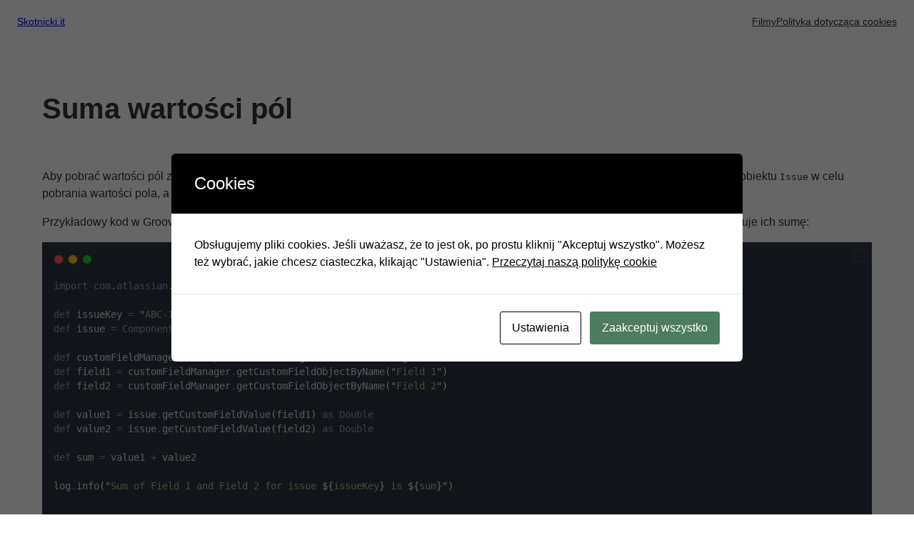

--- FILE ---
content_type: text/html; charset=UTF-8
request_url: https://skotnicki.it/suma-wartosci-pol/
body_size: 18986
content:
<!DOCTYPE html>
<html lang="pl-PL">
<head>
	<meta charset="UTF-8" />
	<meta name="viewport" content="width=device-width, initial-scale=1" />
<meta name='robots' content='max-image-preview:large' />
<title>Suma wartości pól &#8211; Skotnicki.it</title>
<link rel="alternate" type="application/rss+xml" title="Skotnicki.it &raquo; Kanał z wpisami" href="https://skotnicki.it/feed/" />
<link rel="alternate" type="application/rss+xml" title="Skotnicki.it &raquo; Kanał z komentarzami" href="https://skotnicki.it/comments/feed/" />
<link rel="alternate" title="oEmbed (JSON)" type="application/json+oembed" href="https://skotnicki.it/wp-json/oembed/1.0/embed?url=https%3A%2F%2Fskotnicki.it%2Fsuma-wartosci-pol%2F" />
<link rel="alternate" title="oEmbed (XML)" type="text/xml+oembed" href="https://skotnicki.it/wp-json/oembed/1.0/embed?url=https%3A%2F%2Fskotnicki.it%2Fsuma-wartosci-pol%2F&#038;format=xml" />
<style id='wp-img-auto-sizes-contain-inline-css'>
img:is([sizes=auto i],[sizes^="auto," i]){contain-intrinsic-size:3000px 1500px}
/*# sourceURL=wp-img-auto-sizes-contain-inline-css */
</style>
<style id='wp-block-site-title-inline-css'>
.wp-block-site-title{box-sizing:border-box}.wp-block-site-title :where(a){color:inherit;font-family:inherit;font-size:inherit;font-style:inherit;font-weight:inherit;letter-spacing:inherit;line-height:inherit;text-decoration:inherit}
/*# sourceURL=https://skotnicki.it/wp-includes/blocks/site-title/style.min.css */
</style>
<style id='wp-block-group-inline-css'>
.wp-block-group{box-sizing:border-box}:where(.wp-block-group.wp-block-group-is-layout-constrained){position:relative}
/*# sourceURL=https://skotnicki.it/wp-includes/blocks/group/style.min.css */
</style>
<style id='wp-block-page-list-inline-css'>
.wp-block-navigation .wp-block-page-list{align-items:var(--navigation-layout-align,initial);background-color:inherit;display:flex;flex-direction:var(--navigation-layout-direction,initial);flex-wrap:var(--navigation-layout-wrap,wrap);justify-content:var(--navigation-layout-justify,initial)}.wp-block-navigation .wp-block-navigation-item{background-color:inherit}.wp-block-page-list{box-sizing:border-box}
/*# sourceURL=https://skotnicki.it/wp-includes/blocks/page-list/style.min.css */
</style>
<style id='wp-block-navigation-inline-css'>
.wp-block-navigation{position:relative}.wp-block-navigation ul{margin-bottom:0;margin-left:0;margin-top:0;padding-left:0}.wp-block-navigation ul,.wp-block-navigation ul li{list-style:none;padding:0}.wp-block-navigation .wp-block-navigation-item{align-items:center;background-color:inherit;display:flex;position:relative}.wp-block-navigation .wp-block-navigation-item .wp-block-navigation__submenu-container:empty{display:none}.wp-block-navigation .wp-block-navigation-item__content{display:block;z-index:1}.wp-block-navigation .wp-block-navigation-item__content.wp-block-navigation-item__content{color:inherit}.wp-block-navigation.has-text-decoration-underline .wp-block-navigation-item__content,.wp-block-navigation.has-text-decoration-underline .wp-block-navigation-item__content:active,.wp-block-navigation.has-text-decoration-underline .wp-block-navigation-item__content:focus{text-decoration:underline}.wp-block-navigation.has-text-decoration-line-through .wp-block-navigation-item__content,.wp-block-navigation.has-text-decoration-line-through .wp-block-navigation-item__content:active,.wp-block-navigation.has-text-decoration-line-through .wp-block-navigation-item__content:focus{text-decoration:line-through}.wp-block-navigation :where(a),.wp-block-navigation :where(a:active),.wp-block-navigation :where(a:focus){text-decoration:none}.wp-block-navigation .wp-block-navigation__submenu-icon{align-self:center;background-color:inherit;border:none;color:currentColor;display:inline-block;font-size:inherit;height:.6em;line-height:0;margin-left:.25em;padding:0;width:.6em}.wp-block-navigation .wp-block-navigation__submenu-icon svg{display:inline-block;stroke:currentColor;height:inherit;margin-top:.075em;width:inherit}.wp-block-navigation{--navigation-layout-justification-setting:flex-start;--navigation-layout-direction:row;--navigation-layout-wrap:wrap;--navigation-layout-justify:flex-start;--navigation-layout-align:center}.wp-block-navigation.is-vertical{--navigation-layout-direction:column;--navigation-layout-justify:initial;--navigation-layout-align:flex-start}.wp-block-navigation.no-wrap{--navigation-layout-wrap:nowrap}.wp-block-navigation.items-justified-center{--navigation-layout-justification-setting:center;--navigation-layout-justify:center}.wp-block-navigation.items-justified-center.is-vertical{--navigation-layout-align:center}.wp-block-navigation.items-justified-right{--navigation-layout-justification-setting:flex-end;--navigation-layout-justify:flex-end}.wp-block-navigation.items-justified-right.is-vertical{--navigation-layout-align:flex-end}.wp-block-navigation.items-justified-space-between{--navigation-layout-justification-setting:space-between;--navigation-layout-justify:space-between}.wp-block-navigation .has-child .wp-block-navigation__submenu-container{align-items:normal;background-color:inherit;color:inherit;display:flex;flex-direction:column;opacity:0;position:absolute;z-index:2}@media not (prefers-reduced-motion){.wp-block-navigation .has-child .wp-block-navigation__submenu-container{transition:opacity .1s linear}}.wp-block-navigation .has-child .wp-block-navigation__submenu-container{height:0;overflow:hidden;visibility:hidden;width:0}.wp-block-navigation .has-child .wp-block-navigation__submenu-container>.wp-block-navigation-item>.wp-block-navigation-item__content{display:flex;flex-grow:1;padding:.5em 1em}.wp-block-navigation .has-child .wp-block-navigation__submenu-container>.wp-block-navigation-item>.wp-block-navigation-item__content .wp-block-navigation__submenu-icon{margin-left:auto;margin-right:0}.wp-block-navigation .has-child .wp-block-navigation__submenu-container .wp-block-navigation-item__content{margin:0}.wp-block-navigation .has-child .wp-block-navigation__submenu-container{left:-1px;top:100%}@media (min-width:782px){.wp-block-navigation .has-child .wp-block-navigation__submenu-container .wp-block-navigation__submenu-container{left:100%;top:-1px}.wp-block-navigation .has-child .wp-block-navigation__submenu-container .wp-block-navigation__submenu-container:before{background:#0000;content:"";display:block;height:100%;position:absolute;right:100%;width:.5em}.wp-block-navigation .has-child .wp-block-navigation__submenu-container .wp-block-navigation__submenu-icon{margin-right:.25em}.wp-block-navigation .has-child .wp-block-navigation__submenu-container .wp-block-navigation__submenu-icon svg{transform:rotate(-90deg)}}.wp-block-navigation .has-child .wp-block-navigation-submenu__toggle[aria-expanded=true]~.wp-block-navigation__submenu-container,.wp-block-navigation .has-child:not(.open-on-click):hover>.wp-block-navigation__submenu-container,.wp-block-navigation .has-child:not(.open-on-click):not(.open-on-hover-click):focus-within>.wp-block-navigation__submenu-container{height:auto;min-width:200px;opacity:1;overflow:visible;visibility:visible;width:auto}.wp-block-navigation.has-background .has-child .wp-block-navigation__submenu-container{left:0;top:100%}@media (min-width:782px){.wp-block-navigation.has-background .has-child .wp-block-navigation__submenu-container .wp-block-navigation__submenu-container{left:100%;top:0}}.wp-block-navigation-submenu{display:flex;position:relative}.wp-block-navigation-submenu .wp-block-navigation__submenu-icon svg{stroke:currentColor}button.wp-block-navigation-item__content{background-color:initial;border:none;color:currentColor;font-family:inherit;font-size:inherit;font-style:inherit;font-weight:inherit;letter-spacing:inherit;line-height:inherit;text-align:left;text-transform:inherit}.wp-block-navigation-submenu__toggle{cursor:pointer}.wp-block-navigation-submenu__toggle[aria-expanded=true]+.wp-block-navigation__submenu-icon>svg,.wp-block-navigation-submenu__toggle[aria-expanded=true]>svg{transform:rotate(180deg)}.wp-block-navigation-item.open-on-click .wp-block-navigation-submenu__toggle{padding-left:0;padding-right:.85em}.wp-block-navigation-item.open-on-click .wp-block-navigation-submenu__toggle+.wp-block-navigation__submenu-icon{margin-left:-.6em;pointer-events:none}.wp-block-navigation-item.open-on-click button.wp-block-navigation-item__content:not(.wp-block-navigation-submenu__toggle){padding:0}.wp-block-navigation .wp-block-page-list,.wp-block-navigation__container,.wp-block-navigation__responsive-close,.wp-block-navigation__responsive-container,.wp-block-navigation__responsive-container-content,.wp-block-navigation__responsive-dialog{gap:inherit}:where(.wp-block-navigation.has-background .wp-block-navigation-item a:not(.wp-element-button)),:where(.wp-block-navigation.has-background .wp-block-navigation-submenu a:not(.wp-element-button)){padding:.5em 1em}:where(.wp-block-navigation .wp-block-navigation__submenu-container .wp-block-navigation-item a:not(.wp-element-button)),:where(.wp-block-navigation .wp-block-navigation__submenu-container .wp-block-navigation-submenu a:not(.wp-element-button)),:where(.wp-block-navigation .wp-block-navigation__submenu-container .wp-block-navigation-submenu button.wp-block-navigation-item__content),:where(.wp-block-navigation .wp-block-navigation__submenu-container .wp-block-pages-list__item button.wp-block-navigation-item__content){padding:.5em 1em}.wp-block-navigation.items-justified-right .wp-block-navigation__container .has-child .wp-block-navigation__submenu-container,.wp-block-navigation.items-justified-right .wp-block-page-list>.has-child .wp-block-navigation__submenu-container,.wp-block-navigation.items-justified-space-between .wp-block-page-list>.has-child:last-child .wp-block-navigation__submenu-container,.wp-block-navigation.items-justified-space-between>.wp-block-navigation__container>.has-child:last-child .wp-block-navigation__submenu-container{left:auto;right:0}.wp-block-navigation.items-justified-right .wp-block-navigation__container .has-child .wp-block-navigation__submenu-container .wp-block-navigation__submenu-container,.wp-block-navigation.items-justified-right .wp-block-page-list>.has-child .wp-block-navigation__submenu-container .wp-block-navigation__submenu-container,.wp-block-navigation.items-justified-space-between .wp-block-page-list>.has-child:last-child .wp-block-navigation__submenu-container .wp-block-navigation__submenu-container,.wp-block-navigation.items-justified-space-between>.wp-block-navigation__container>.has-child:last-child .wp-block-navigation__submenu-container .wp-block-navigation__submenu-container{left:-1px;right:-1px}@media (min-width:782px){.wp-block-navigation.items-justified-right .wp-block-navigation__container .has-child .wp-block-navigation__submenu-container .wp-block-navigation__submenu-container,.wp-block-navigation.items-justified-right .wp-block-page-list>.has-child .wp-block-navigation__submenu-container .wp-block-navigation__submenu-container,.wp-block-navigation.items-justified-space-between .wp-block-page-list>.has-child:last-child .wp-block-navigation__submenu-container .wp-block-navigation__submenu-container,.wp-block-navigation.items-justified-space-between>.wp-block-navigation__container>.has-child:last-child .wp-block-navigation__submenu-container .wp-block-navigation__submenu-container{left:auto;right:100%}}.wp-block-navigation:not(.has-background) .wp-block-navigation__submenu-container{background-color:#fff;border:1px solid #00000026}.wp-block-navigation.has-background .wp-block-navigation__submenu-container{background-color:inherit}.wp-block-navigation:not(.has-text-color) .wp-block-navigation__submenu-container{color:#000}.wp-block-navigation__container{align-items:var(--navigation-layout-align,initial);display:flex;flex-direction:var(--navigation-layout-direction,initial);flex-wrap:var(--navigation-layout-wrap,wrap);justify-content:var(--navigation-layout-justify,initial);list-style:none;margin:0;padding-left:0}.wp-block-navigation__container .is-responsive{display:none}.wp-block-navigation__container:only-child,.wp-block-page-list:only-child{flex-grow:1}@keyframes overlay-menu__fade-in-animation{0%{opacity:0;transform:translateY(.5em)}to{opacity:1;transform:translateY(0)}}.wp-block-navigation__responsive-container{bottom:0;display:none;left:0;position:fixed;right:0;top:0}.wp-block-navigation__responsive-container :where(.wp-block-navigation-item a){color:inherit}.wp-block-navigation__responsive-container .wp-block-navigation__responsive-container-content{align-items:var(--navigation-layout-align,initial);display:flex;flex-direction:var(--navigation-layout-direction,initial);flex-wrap:var(--navigation-layout-wrap,wrap);justify-content:var(--navigation-layout-justify,initial)}.wp-block-navigation__responsive-container:not(.is-menu-open.is-menu-open){background-color:inherit!important;color:inherit!important}.wp-block-navigation__responsive-container.is-menu-open{background-color:inherit;display:flex;flex-direction:column}@media not (prefers-reduced-motion){.wp-block-navigation__responsive-container.is-menu-open{animation:overlay-menu__fade-in-animation .1s ease-out;animation-fill-mode:forwards}}.wp-block-navigation__responsive-container.is-menu-open{overflow:auto;padding:clamp(1rem,var(--wp--style--root--padding-top),20rem) clamp(1rem,var(--wp--style--root--padding-right),20rem) clamp(1rem,var(--wp--style--root--padding-bottom),20rem) clamp(1rem,var(--wp--style--root--padding-left),20rem);z-index:100000}.wp-block-navigation__responsive-container.is-menu-open .wp-block-navigation__responsive-container-content{align-items:var(--navigation-layout-justification-setting,inherit);display:flex;flex-direction:column;flex-wrap:nowrap;overflow:visible;padding-top:calc(2rem + 24px)}.wp-block-navigation__responsive-container.is-menu-open .wp-block-navigation__responsive-container-content,.wp-block-navigation__responsive-container.is-menu-open .wp-block-navigation__responsive-container-content .wp-block-navigation__container,.wp-block-navigation__responsive-container.is-menu-open .wp-block-navigation__responsive-container-content .wp-block-page-list{justify-content:flex-start}.wp-block-navigation__responsive-container.is-menu-open .wp-block-navigation__responsive-container-content .wp-block-navigation__submenu-icon{display:none}.wp-block-navigation__responsive-container.is-menu-open .wp-block-navigation__responsive-container-content .has-child .wp-block-navigation__submenu-container{border:none;height:auto;min-width:200px;opacity:1;overflow:initial;padding-left:2rem;padding-right:2rem;position:static;visibility:visible;width:auto}.wp-block-navigation__responsive-container.is-menu-open .wp-block-navigation__responsive-container-content .wp-block-navigation__container,.wp-block-navigation__responsive-container.is-menu-open .wp-block-navigation__responsive-container-content .wp-block-navigation__submenu-container{gap:inherit}.wp-block-navigation__responsive-container.is-menu-open .wp-block-navigation__responsive-container-content .wp-block-navigation__submenu-container{padding-top:var(--wp--style--block-gap,2em)}.wp-block-navigation__responsive-container.is-menu-open .wp-block-navigation__responsive-container-content .wp-block-navigation-item__content{padding:0}.wp-block-navigation__responsive-container.is-menu-open .wp-block-navigation__responsive-container-content .wp-block-navigation-item,.wp-block-navigation__responsive-container.is-menu-open .wp-block-navigation__responsive-container-content .wp-block-navigation__container,.wp-block-navigation__responsive-container.is-menu-open .wp-block-navigation__responsive-container-content .wp-block-page-list{align-items:var(--navigation-layout-justification-setting,initial);display:flex;flex-direction:column}.wp-block-navigation__responsive-container.is-menu-open .wp-block-navigation-item,.wp-block-navigation__responsive-container.is-menu-open .wp-block-navigation-item .wp-block-navigation__submenu-container,.wp-block-navigation__responsive-container.is-menu-open .wp-block-navigation__container,.wp-block-navigation__responsive-container.is-menu-open .wp-block-page-list{background:#0000!important;color:inherit!important}.wp-block-navigation__responsive-container.is-menu-open .wp-block-navigation__submenu-container.wp-block-navigation__submenu-container.wp-block-navigation__submenu-container.wp-block-navigation__submenu-container{left:auto;right:auto}@media (min-width:600px){.wp-block-navigation__responsive-container:not(.hidden-by-default):not(.is-menu-open){background-color:inherit;display:block;position:relative;width:100%;z-index:auto}.wp-block-navigation__responsive-container:not(.hidden-by-default):not(.is-menu-open) .wp-block-navigation__responsive-container-close{display:none}.wp-block-navigation__responsive-container.is-menu-open .wp-block-navigation__submenu-container.wp-block-navigation__submenu-container.wp-block-navigation__submenu-container.wp-block-navigation__submenu-container{left:0}}.wp-block-navigation:not(.has-background) .wp-block-navigation__responsive-container.is-menu-open{background-color:#fff}.wp-block-navigation:not(.has-text-color) .wp-block-navigation__responsive-container.is-menu-open{color:#000}.wp-block-navigation__toggle_button_label{font-size:1rem;font-weight:700}.wp-block-navigation__responsive-container-close,.wp-block-navigation__responsive-container-open{background:#0000;border:none;color:currentColor;cursor:pointer;margin:0;padding:0;text-transform:inherit;vertical-align:middle}.wp-block-navigation__responsive-container-close svg,.wp-block-navigation__responsive-container-open svg{fill:currentColor;display:block;height:24px;pointer-events:none;width:24px}.wp-block-navigation__responsive-container-open{display:flex}.wp-block-navigation__responsive-container-open.wp-block-navigation__responsive-container-open.wp-block-navigation__responsive-container-open{font-family:inherit;font-size:inherit;font-weight:inherit}@media (min-width:600px){.wp-block-navigation__responsive-container-open:not(.always-shown){display:none}}.wp-block-navigation__responsive-container-close{position:absolute;right:0;top:0;z-index:2}.wp-block-navigation__responsive-container-close.wp-block-navigation__responsive-container-close.wp-block-navigation__responsive-container-close{font-family:inherit;font-size:inherit;font-weight:inherit}.wp-block-navigation__responsive-close{width:100%}.has-modal-open .wp-block-navigation__responsive-close{margin-left:auto;margin-right:auto;max-width:var(--wp--style--global--wide-size,100%)}.wp-block-navigation__responsive-close:focus{outline:none}.is-menu-open .wp-block-navigation__responsive-close,.is-menu-open .wp-block-navigation__responsive-container-content,.is-menu-open .wp-block-navigation__responsive-dialog{box-sizing:border-box}.wp-block-navigation__responsive-dialog{position:relative}.has-modal-open .admin-bar .is-menu-open .wp-block-navigation__responsive-dialog{margin-top:46px}@media (min-width:782px){.has-modal-open .admin-bar .is-menu-open .wp-block-navigation__responsive-dialog{margin-top:32px}}html.has-modal-open{overflow:hidden}
/*# sourceURL=https://skotnicki.it/wp-includes/blocks/navigation/style.min.css */
</style>
<style id='wp-block-spacer-inline-css'>
.wp-block-spacer{clear:both}
/*# sourceURL=https://skotnicki.it/wp-includes/blocks/spacer/style.min.css */
</style>
<style id='wp-block-post-title-inline-css'>
.wp-block-post-title{box-sizing:border-box;word-break:break-word}.wp-block-post-title :where(a){display:inline-block;font-family:inherit;font-size:inherit;font-style:inherit;font-weight:inherit;letter-spacing:inherit;line-height:inherit;text-decoration:inherit}
/*# sourceURL=https://skotnicki.it/wp-includes/blocks/post-title/style.min.css */
</style>
<style id='wp-block-paragraph-inline-css'>
.is-small-text{font-size:.875em}.is-regular-text{font-size:1em}.is-large-text{font-size:2.25em}.is-larger-text{font-size:3em}.has-drop-cap:not(:focus):first-letter{float:left;font-size:8.4em;font-style:normal;font-weight:100;line-height:.68;margin:.05em .1em 0 0;text-transform:uppercase}body.rtl .has-drop-cap:not(:focus):first-letter{float:none;margin-left:.1em}p.has-drop-cap.has-background{overflow:hidden}:root :where(p.has-background){padding:1.25em 2.375em}:where(p.has-text-color:not(.has-link-color)) a{color:inherit}p.has-text-align-left[style*="writing-mode:vertical-lr"],p.has-text-align-right[style*="writing-mode:vertical-rl"]{rotate:180deg}
/*# sourceURL=https://skotnicki.it/wp-includes/blocks/paragraph/style.min.css */
</style>
<style id='kevinbatdorf-code-block-pro-style-inline-css'>
.wp-block-kevinbatdorf-code-block-pro{direction:ltr!important;font-family:ui-monospace,SFMono-Regular,Menlo,Monaco,Consolas,monospace;-webkit-text-size-adjust:100%!important;box-sizing:border-box!important;position:relative!important}.wp-block-kevinbatdorf-code-block-pro *{box-sizing:border-box!important}.wp-block-kevinbatdorf-code-block-pro pre,.wp-block-kevinbatdorf-code-block-pro pre *{font-size:inherit!important;line-height:inherit!important}.wp-block-kevinbatdorf-code-block-pro:not(.code-block-pro-editor) pre{background-image:none!important;border:0!important;border-radius:0!important;border-style:none!important;border-width:0!important;color:inherit!important;font-family:inherit!important;margin:0!important;overflow:auto!important;overflow-wrap:normal!important;padding:16px 0 16px 16px!important;text-align:left!important;white-space:pre!important;--tw-shadow:0 0 #0000;--tw-shadow-colored:0 0 #0000;box-shadow:var(--tw-ring-offset-shadow,0 0 #0000),var(--tw-ring-shadow,0 0 #0000),var(--tw-shadow)!important;outline:2px solid transparent!important;outline-offset:2px!important}.wp-block-kevinbatdorf-code-block-pro:not(.code-block-pro-editor) pre:focus-visible{outline-color:inherit!important}.wp-block-kevinbatdorf-code-block-pro.padding-disabled:not(.code-block-pro-editor) pre{padding:0!important}.wp-block-kevinbatdorf-code-block-pro.padding-bottom-disabled pre{padding-bottom:0!important}.wp-block-kevinbatdorf-code-block-pro:not(.code-block-pro-editor) pre code{background:none!important;background-color:transparent!important;border:0!important;border-radius:0!important;border-style:none!important;border-width:0!important;color:inherit!important;display:block!important;font-family:inherit!important;margin:0!important;overflow-wrap:normal!important;padding:0!important;text-align:left!important;white-space:pre!important;width:100%!important;--tw-shadow:0 0 #0000;--tw-shadow-colored:0 0 #0000;box-shadow:var(--tw-ring-offset-shadow,0 0 #0000),var(--tw-ring-shadow,0 0 #0000),var(--tw-shadow)!important}.wp-block-kevinbatdorf-code-block-pro:not(.code-block-pro-editor) pre code .line{display:inline-block!important;min-width:var(--cbp-block-width,100%)!important;vertical-align:top!important}.wp-block-kevinbatdorf-code-block-pro.cbp-has-line-numbers:not(.code-block-pro-editor) pre code .line{padding-left:calc(12px + var(--cbp-line-number-width, auto))!important}.wp-block-kevinbatdorf-code-block-pro.cbp-has-line-numbers:not(.code-block-pro-editor) pre code{counter-increment:step calc(var(--cbp-line-number-start, 1) - 1)!important;counter-reset:step!important}.wp-block-kevinbatdorf-code-block-pro pre code .line{position:relative!important}.wp-block-kevinbatdorf-code-block-pro:not(.code-block-pro-editor) pre code .line:before{content:""!important;display:inline-block!important}.wp-block-kevinbatdorf-code-block-pro.cbp-has-line-numbers:not(.code-block-pro-editor) pre code .line:not(.cbp-line-number-disabled):before{color:var(--cbp-line-number-color,#999)!important;content:counter(step)!important;counter-increment:step!important;left:0!important;opacity:.5!important;position:absolute!important;text-align:right!important;transition-duration:.5s!important;transition-property:opacity!important;transition-timing-function:cubic-bezier(.4,0,.2,1)!important;-webkit-user-select:none!important;-moz-user-select:none!important;user-select:none!important;width:var(--cbp-line-number-width,auto)!important}.wp-block-kevinbatdorf-code-block-pro.cbp-highlight-hover .line{min-height:var(--cbp-block-height,100%)!important}.wp-block-kevinbatdorf-code-block-pro .line.cbp-line-highlight .cbp-line-highlighter,.wp-block-kevinbatdorf-code-block-pro .line.cbp-no-blur:hover .cbp-line-highlighter,.wp-block-kevinbatdorf-code-block-pro.cbp-highlight-hover:not(.cbp-blur-enabled:not(.cbp-unblur-on-hover)) .line:hover .cbp-line-highlighter{background:var(--cbp-line-highlight-color,rgb(14 165 233/.2))!important;left:-16px!important;min-height:var(--cbp-block-height,100%)!important;min-width:calc(var(--cbp-block-width, 100%) + 16px)!important;pointer-events:none!important;position:absolute!important;top:0!important;width:100%!important}[data-code-block-pro-font-family="Code-Pro-Comic-Mono.ttf"].wp-block-kevinbatdorf-code-block-pro .line.cbp-line-highlight .cbp-line-highlighter,[data-code-block-pro-font-family="Code-Pro-Comic-Mono.ttf"].wp-block-kevinbatdorf-code-block-pro .line.cbp-no-blur:hover .cbp-line-highlighter,[data-code-block-pro-font-family="Code-Pro-Comic-Mono.ttf"].wp-block-kevinbatdorf-code-block-pro.cbp-highlight-hover:not(.cbp-blur-enabled:not(.cbp-unblur-on-hover)) .line:hover .cbp-line-highlighter{top:-.125rem!important}[data-code-block-pro-font-family=Code-Pro-Fira-Code].wp-block-kevinbatdorf-code-block-pro .line.cbp-line-highlight .cbp-line-highlighter,[data-code-block-pro-font-family=Code-Pro-Fira-Code].wp-block-kevinbatdorf-code-block-pro .line.cbp-no-blur:hover .cbp-line-highlighter,[data-code-block-pro-font-family=Code-Pro-Fira-Code].wp-block-kevinbatdorf-code-block-pro.cbp-highlight-hover:not(.cbp-blur-enabled:not(.cbp-unblur-on-hover)) .line:hover .cbp-line-highlighter{top:-1.5px!important}[data-code-block-pro-font-family="Code-Pro-Deja-Vu-Mono.ttf"].wp-block-kevinbatdorf-code-block-pro .line.cbp-line-highlight .cbp-line-highlighter,[data-code-block-pro-font-family="Code-Pro-Deja-Vu-Mono.ttf"].wp-block-kevinbatdorf-code-block-pro .line.cbp-no-blur:hover .cbp-line-highlighter,[data-code-block-pro-font-family="Code-Pro-Deja-Vu-Mono.ttf"].wp-block-kevinbatdorf-code-block-pro.cbp-highlight-hover:not(.cbp-blur-enabled:not(.cbp-unblur-on-hover)) .line:hover .cbp-line-highlighter,[data-code-block-pro-font-family=Code-Pro-Cozette].wp-block-kevinbatdorf-code-block-pro .line.cbp-line-highlight .cbp-line-highlighter,[data-code-block-pro-font-family=Code-Pro-Cozette].wp-block-kevinbatdorf-code-block-pro .line.cbp-no-blur:hover .cbp-line-highlighter,[data-code-block-pro-font-family=Code-Pro-Cozette].wp-block-kevinbatdorf-code-block-pro.cbp-highlight-hover:not(.cbp-blur-enabled:not(.cbp-unblur-on-hover)) .line:hover .cbp-line-highlighter{top:-1px!important}.wp-block-kevinbatdorf-code-block-pro:not(.code-block-pro-editor).padding-disabled pre .line.cbp-line-highlight:after{left:0!important;width:100%!important}.wp-block-kevinbatdorf-code-block-pro.cbp-blur-enabled pre .line:not(.cbp-no-blur){filter:blur(1.35px)!important;opacity:.8!important;pointer-events:none!important;transition-duration:.2s!important;transition-property:all!important;transition-timing-function:cubic-bezier(.4,0,.2,1)!important}.wp-block-kevinbatdorf-code-block-pro.cbp-blur-enabled.cbp-unblur-on-hover:hover pre .line:not(.cbp-no-blur){opacity:1!important;pointer-events:auto!important;--tw-blur: ;filter:var(--tw-blur) var(--tw-brightness) var(--tw-contrast) var(--tw-grayscale) var(--tw-hue-rotate) var(--tw-invert) var(--tw-saturate) var(--tw-sepia) var(--tw-drop-shadow)!important}.wp-block-kevinbatdorf-code-block-pro:not(.code-block-pro-editor) pre *{font-family:inherit!important}.cbp-see-more-simple-btn-hover{transition-property:none!important}.cbp-see-more-simple-btn-hover:hover{box-shadow:inset 0 0 100px 100px hsla(0,0%,100%,.1)!important}.code-block-pro-copy-button{border:0!important;border-style:none!important;border-width:0!important;cursor:pointer!important;left:auto!important;line-height:1!important;opacity:.1!important;outline:2px solid transparent!important;outline-offset:2px!important;padding:6px!important;position:absolute!important;right:0!important;top:0!important;transition-duration:.2s!important;transition-property:opacity!important;transition-timing-function:cubic-bezier(.4,0,.2,1)!important;z-index:10!important}.code-block-pro-copy-button:focus{opacity:.4!important}.code-block-pro-copy-button:focus-visible{outline-color:inherit!important}.code-block-pro-copy-button:not([data-has-text-button]){background:none!important;background-color:transparent!important}body .wp-block-kevinbatdorf-code-block-pro:not(#x) .code-block-pro-copy-button-pre,body .wp-block-kevinbatdorf-code-block-pro:not(#x) .code-block-pro-copy-button-textarea{clip:rect(0,0,0,0)!important;background-color:transparent!important;border-width:0!important;color:transparent!important;height:1px!important;left:0!important;margin:-.25rem!important;opacity:0!important;overflow:hidden!important;pointer-events:none!important;position:absolute!important;resize:none!important;top:0!important;white-space:nowrap!important;width:1px!important;--tw-shadow:0 0 #0000;--tw-shadow-colored:0 0 #0000;box-shadow:var(--tw-ring-offset-shadow,0 0 #0000),var(--tw-ring-shadow,0 0 #0000),var(--tw-shadow)!important}.wp-block-kevinbatdorf-code-block-pro.padding-disabled .code-block-pro-copy-button{padding:0!important}.wp-block-kevinbatdorf-code-block-pro:hover .code-block-pro-copy-button{opacity:.5!important}.wp-block-kevinbatdorf-code-block-pro .code-block-pro-copy-button:hover{opacity:.9!important}.code-block-pro-copy-button[data-has-text-button],.wp-block-kevinbatdorf-code-block-pro:hover .code-block-pro-copy-button[data-has-text-button]{opacity:1!important}.wp-block-kevinbatdorf-code-block-pro .code-block-pro-copy-button[data-has-text-button]:hover{opacity:.8!important}.code-block-pro-copy-button[data-has-text-button]{border-radius:.75rem!important;display:block!important;margin-right:.75rem!important;margin-top:.7rem!important;padding:.125rem .375rem!important}.code-block-pro-copy-button[data-inside-header-type=headlightsMuted],.code-block-pro-copy-button[data-inside-header-type^=headlights]{margin-top:.85rem!important}.code-block-pro-copy-button[data-inside-header-type=headlightsMutedAlt]{margin-top:.65rem!important}.code-block-pro-copy-button[data-inside-header-type=simpleString]{margin-top:.645rem!important}.code-block-pro-copy-button[data-inside-header-type=pillString]{margin-top:1rem!important}.code-block-pro-copy-button[data-inside-header-type=pillString] .cbp-btn-text{position:relative!important;top:1px!important}.cbp-btn-text{font-size:.75rem!important;line-height:1rem!important}.code-block-pro-copy-button .without-check{display:block!important}.code-block-pro-copy-button .with-check{display:none!important}.code-block-pro-copy-button.cbp-copying{opacity:1!important}.code-block-pro-copy-button.cbp-copying .without-check{display:none!important}.code-block-pro-copy-button.cbp-copying .with-check{display:block!important}.cbp-footer-link:hover{text-decoration-line:underline!important}@media print{.wp-block-kevinbatdorf-code-block-pro pre{max-height:none!important}.wp-block-kevinbatdorf-code-block-pro:not(#x) .line:before{background-color:transparent!important;color:inherit!important}.wp-block-kevinbatdorf-code-block-pro:not(#x) .cbp-line-highlighter,.wp-block-kevinbatdorf-code-block-pro:not(#x)>span{display:none!important}}

/*# sourceURL=https://skotnicki.it/wp-content/plugins/code-block-pro/build/style-index.css */
</style>
<style id='wp-block-post-content-inline-css'>
.wp-block-post-content{display:flow-root}
/*# sourceURL=https://skotnicki.it/wp-includes/blocks/post-content/style.min.css */
</style>
<style id='wp-block-post-author-inline-css'>
.wp-block-post-author{box-sizing:border-box;display:flex;flex-wrap:wrap}.wp-block-post-author__byline{font-size:.5em;margin-bottom:0;margin-top:0;width:100%}.wp-block-post-author__avatar{margin-right:1em}.wp-block-post-author__bio{font-size:.7em;margin-bottom:.7em}.wp-block-post-author__content{flex-basis:0;flex-grow:1}.wp-block-post-author__name{margin:0}
/*# sourceURL=https://skotnicki.it/wp-includes/blocks/post-author/style.min.css */
</style>
<style id='wp-block-post-date-inline-css'>
.wp-block-post-date{box-sizing:border-box}
/*# sourceURL=https://skotnicki.it/wp-includes/blocks/post-date/style.min.css */
</style>
<style id='wp-emoji-styles-inline-css'>

	img.wp-smiley, img.emoji {
		display: inline !important;
		border: none !important;
		box-shadow: none !important;
		height: 1em !important;
		width: 1em !important;
		margin: 0 0.07em !important;
		vertical-align: -0.1em !important;
		background: none !important;
		padding: 0 !important;
	}
/*# sourceURL=wp-emoji-styles-inline-css */
</style>
<style id='wp-block-library-inline-css'>
:root{--wp-block-synced-color:#7a00df;--wp-block-synced-color--rgb:122,0,223;--wp-bound-block-color:var(--wp-block-synced-color);--wp-editor-canvas-background:#ddd;--wp-admin-theme-color:#007cba;--wp-admin-theme-color--rgb:0,124,186;--wp-admin-theme-color-darker-10:#006ba1;--wp-admin-theme-color-darker-10--rgb:0,107,160.5;--wp-admin-theme-color-darker-20:#005a87;--wp-admin-theme-color-darker-20--rgb:0,90,135;--wp-admin-border-width-focus:2px}@media (min-resolution:192dpi){:root{--wp-admin-border-width-focus:1.5px}}.wp-element-button{cursor:pointer}:root .has-very-light-gray-background-color{background-color:#eee}:root .has-very-dark-gray-background-color{background-color:#313131}:root .has-very-light-gray-color{color:#eee}:root .has-very-dark-gray-color{color:#313131}:root .has-vivid-green-cyan-to-vivid-cyan-blue-gradient-background{background:linear-gradient(135deg,#00d084,#0693e3)}:root .has-purple-crush-gradient-background{background:linear-gradient(135deg,#34e2e4,#4721fb 50%,#ab1dfe)}:root .has-hazy-dawn-gradient-background{background:linear-gradient(135deg,#faaca8,#dad0ec)}:root .has-subdued-olive-gradient-background{background:linear-gradient(135deg,#fafae1,#67a671)}:root .has-atomic-cream-gradient-background{background:linear-gradient(135deg,#fdd79a,#004a59)}:root .has-nightshade-gradient-background{background:linear-gradient(135deg,#330968,#31cdcf)}:root .has-midnight-gradient-background{background:linear-gradient(135deg,#020381,#2874fc)}:root{--wp--preset--font-size--normal:16px;--wp--preset--font-size--huge:42px}.has-regular-font-size{font-size:1em}.has-larger-font-size{font-size:2.625em}.has-normal-font-size{font-size:var(--wp--preset--font-size--normal)}.has-huge-font-size{font-size:var(--wp--preset--font-size--huge)}.has-text-align-center{text-align:center}.has-text-align-left{text-align:left}.has-text-align-right{text-align:right}.has-fit-text{white-space:nowrap!important}#end-resizable-editor-section{display:none}.aligncenter{clear:both}.items-justified-left{justify-content:flex-start}.items-justified-center{justify-content:center}.items-justified-right{justify-content:flex-end}.items-justified-space-between{justify-content:space-between}.screen-reader-text{border:0;clip-path:inset(50%);height:1px;margin:-1px;overflow:hidden;padding:0;position:absolute;width:1px;word-wrap:normal!important}.screen-reader-text:focus{background-color:#ddd;clip-path:none;color:#444;display:block;font-size:1em;height:auto;left:5px;line-height:normal;padding:15px 23px 14px;text-decoration:none;top:5px;width:auto;z-index:100000}html :where(.has-border-color){border-style:solid}html :where([style*=border-top-color]){border-top-style:solid}html :where([style*=border-right-color]){border-right-style:solid}html :where([style*=border-bottom-color]){border-bottom-style:solid}html :where([style*=border-left-color]){border-left-style:solid}html :where([style*=border-width]){border-style:solid}html :where([style*=border-top-width]){border-top-style:solid}html :where([style*=border-right-width]){border-right-style:solid}html :where([style*=border-bottom-width]){border-bottom-style:solid}html :where([style*=border-left-width]){border-left-style:solid}html :where(img[class*=wp-image-]){height:auto;max-width:100%}:where(figure){margin:0 0 1em}html :where(.is-position-sticky){--wp-admin--admin-bar--position-offset:var(--wp-admin--admin-bar--height,0px)}@media screen and (max-width:600px){html :where(.is-position-sticky){--wp-admin--admin-bar--position-offset:0px}}
/*# sourceURL=/wp-includes/css/dist/block-library/common.min.css */
</style>
<style id='global-styles-inline-css'>
:root{--wp--preset--aspect-ratio--square: 1;--wp--preset--aspect-ratio--4-3: 4/3;--wp--preset--aspect-ratio--3-4: 3/4;--wp--preset--aspect-ratio--3-2: 3/2;--wp--preset--aspect-ratio--2-3: 2/3;--wp--preset--aspect-ratio--16-9: 16/9;--wp--preset--aspect-ratio--9-16: 9/16;--wp--preset--color--black: #000000;--wp--preset--color--cyan-bluish-gray: #abb8c3;--wp--preset--color--white: #ffffff;--wp--preset--color--pale-pink: #f78da7;--wp--preset--color--vivid-red: #cf2e2e;--wp--preset--color--luminous-vivid-orange: #ff6900;--wp--preset--color--luminous-vivid-amber: #fcb900;--wp--preset--color--light-green-cyan: #7bdcb5;--wp--preset--color--vivid-green-cyan: #00d084;--wp--preset--color--pale-cyan-blue: #8ed1fc;--wp--preset--color--vivid-cyan-blue: #0693e3;--wp--preset--color--vivid-purple: #9b51e0;--wp--preset--color--base: rgb(255,255,255);--wp--preset--color--contrast: rgb(55, 53, 47);--wp--preset--color--primary: rgb(35, 131, 226);--wp--preset--color--gray: #787774;--wp--preset--color--brown: #9F6B53;--wp--preset--color--orange: #D9730D;--wp--preset--color--yellow: #CB912F;--wp--preset--color--green: #448361;--wp--preset--color--blue: #337EA9;--wp--preset--color--purple: #9065B0;--wp--preset--color--pink: #C14C8A;--wp--preset--color--red: #D44C47;--wp--preset--color--tint: rgba(255,255,255,0.9);--wp--preset--color--tint-alt: rgba(0,0,0,0.10);--wp--preset--gradient--vivid-cyan-blue-to-vivid-purple: linear-gradient(135deg,rgb(6,147,227) 0%,rgb(155,81,224) 100%);--wp--preset--gradient--light-green-cyan-to-vivid-green-cyan: linear-gradient(135deg,rgb(122,220,180) 0%,rgb(0,208,130) 100%);--wp--preset--gradient--luminous-vivid-amber-to-luminous-vivid-orange: linear-gradient(135deg,rgb(252,185,0) 0%,rgb(255,105,0) 100%);--wp--preset--gradient--luminous-vivid-orange-to-vivid-red: linear-gradient(135deg,rgb(255,105,0) 0%,rgb(207,46,46) 100%);--wp--preset--gradient--very-light-gray-to-cyan-bluish-gray: linear-gradient(135deg,rgb(238,238,238) 0%,rgb(169,184,195) 100%);--wp--preset--gradient--cool-to-warm-spectrum: linear-gradient(135deg,rgb(74,234,220) 0%,rgb(151,120,209) 20%,rgb(207,42,186) 40%,rgb(238,44,130) 60%,rgb(251,105,98) 80%,rgb(254,248,76) 100%);--wp--preset--gradient--blush-light-purple: linear-gradient(135deg,rgb(255,206,236) 0%,rgb(152,150,240) 100%);--wp--preset--gradient--blush-bordeaux: linear-gradient(135deg,rgb(254,205,165) 0%,rgb(254,45,45) 50%,rgb(107,0,62) 100%);--wp--preset--gradient--luminous-dusk: linear-gradient(135deg,rgb(255,203,112) 0%,rgb(199,81,192) 50%,rgb(65,88,208) 100%);--wp--preset--gradient--pale-ocean: linear-gradient(135deg,rgb(255,245,203) 0%,rgb(182,227,212) 50%,rgb(51,167,181) 100%);--wp--preset--gradient--electric-grass: linear-gradient(135deg,rgb(202,248,128) 0%,rgb(113,206,126) 100%);--wp--preset--gradient--midnight: linear-gradient(135deg,rgb(2,3,129) 0%,rgb(40,116,252) 100%);--wp--preset--font-size--small: 13px;--wp--preset--font-size--medium: clamp(14px, 0.875rem + ((1vw - 3.2px) * 0.882), 20px);--wp--preset--font-size--large: clamp(22.041px, 1.378rem + ((1vw - 3.2px) * 2.053), 36px);--wp--preset--font-size--x-large: clamp(25.014px, 1.563rem + ((1vw - 3.2px) * 2.498), 42px);--wp--preset--font-size--1: 0.50rem;--wp--preset--font-size--2: 0.75rem;--wp--preset--font-size--3: 0.875rem;--wp--preset--font-size--4: 1rem;--wp--preset--font-size--5: clamp(0.875rem, 0.875rem + ((1vw - 0.2rem) * 0.882), 1.25rem);--wp--preset--font-size--6: clamp(0.984rem, 0.984rem + ((1vw - 0.2rem) * 1.214), 1.5rem);--wp--preset--font-size--7: clamp(1.185rem, 1.185rem + ((1vw - 0.2rem) * 1.624), 1.875rem);--wp--preset--font-size--8: clamp(1.502rem, 1.502rem + ((1vw - 0.2rem) * 2.348), 2.5rem);--wp--preset--font-size--9: clamp(1.743rem, 1.743rem + ((1vw - 0.2rem) * 2.958), 3rem);--wp--preset--font-family--normal: ui-sans-serif, -apple-system, BlinkMacSystemFont, 'Segoe UI', Roboto, Oxygen-Sans, Ubuntu, Cantarell, 'Helvetica Neue', sans-serif;--wp--preset--font-family--serif: Serif;--wp--preset--font-family--mono: Mono;--wp--preset--spacing--20: 0.5rem;--wp--preset--spacing--30: 1rem;--wp--preset--spacing--40: 1.7rem;--wp--preset--spacing--50: 2.5rem;--wp--preset--spacing--60: 3.44rem;--wp--preset--spacing--70: 4.63rem;--wp--preset--spacing--80: 6rem;--wp--preset--shadow--natural: 6px 6px 9px rgba(0, 0, 0, 0.2);--wp--preset--shadow--deep: 12px 12px 50px rgba(0, 0, 0, 0.4);--wp--preset--shadow--sharp: 6px 6px 0px rgba(0, 0, 0, 0.2);--wp--preset--shadow--outlined: 6px 6px 0px -3px rgb(255, 255, 255), 6px 6px rgb(0, 0, 0);--wp--preset--shadow--crisp: 6px 6px 0px rgb(0, 0, 0);--wp--custom--style-opacity: 0.65;}:root { --wp--style--global--content-size: 705px;--wp--style--global--wide-size: 1000px; }:where(body) { margin: 0; }.wp-site-blocks { padding-top: var(--wp--style--root--padding-top); padding-bottom: var(--wp--style--root--padding-bottom); }.has-global-padding { padding-right: var(--wp--style--root--padding-right); padding-left: var(--wp--style--root--padding-left); }.has-global-padding > .alignfull { margin-right: calc(var(--wp--style--root--padding-right) * -1); margin-left: calc(var(--wp--style--root--padding-left) * -1); }.has-global-padding :where(:not(.alignfull.is-layout-flow) > .has-global-padding:not(.wp-block-block, .alignfull)) { padding-right: 0; padding-left: 0; }.has-global-padding :where(:not(.alignfull.is-layout-flow) > .has-global-padding:not(.wp-block-block, .alignfull)) > .alignfull { margin-left: 0; margin-right: 0; }.wp-site-blocks > .alignleft { float: left; margin-right: 2em; }.wp-site-blocks > .alignright { float: right; margin-left: 2em; }.wp-site-blocks > .aligncenter { justify-content: center; margin-left: auto; margin-right: auto; }:where(.wp-site-blocks) > * { margin-block-start: 1rem; margin-block-end: 0; }:where(.wp-site-blocks) > :first-child { margin-block-start: 0; }:where(.wp-site-blocks) > :last-child { margin-block-end: 0; }:root { --wp--style--block-gap: 1rem; }:root :where(.is-layout-flow) > :first-child{margin-block-start: 0;}:root :where(.is-layout-flow) > :last-child{margin-block-end: 0;}:root :where(.is-layout-flow) > *{margin-block-start: 1rem;margin-block-end: 0;}:root :where(.is-layout-constrained) > :first-child{margin-block-start: 0;}:root :where(.is-layout-constrained) > :last-child{margin-block-end: 0;}:root :where(.is-layout-constrained) > *{margin-block-start: 1rem;margin-block-end: 0;}:root :where(.is-layout-flex){gap: 1rem;}:root :where(.is-layout-grid){gap: 1rem;}.is-layout-flow > .alignleft{float: left;margin-inline-start: 0;margin-inline-end: 2em;}.is-layout-flow > .alignright{float: right;margin-inline-start: 2em;margin-inline-end: 0;}.is-layout-flow > .aligncenter{margin-left: auto !important;margin-right: auto !important;}.is-layout-constrained > .alignleft{float: left;margin-inline-start: 0;margin-inline-end: 2em;}.is-layout-constrained > .alignright{float: right;margin-inline-start: 2em;margin-inline-end: 0;}.is-layout-constrained > .aligncenter{margin-left: auto !important;margin-right: auto !important;}.is-layout-constrained > :where(:not(.alignleft):not(.alignright):not(.alignfull)){max-width: var(--wp--style--global--content-size);margin-left: auto !important;margin-right: auto !important;}.is-layout-constrained > .alignwide{max-width: var(--wp--style--global--wide-size);}body .is-layout-flex{display: flex;}.is-layout-flex{flex-wrap: wrap;align-items: center;}.is-layout-flex > :is(*, div){margin: 0;}body .is-layout-grid{display: grid;}.is-layout-grid > :is(*, div){margin: 0;}body{background-color: var(--wp--preset--color--base);color: var(--wp--preset--color--contrast);font-family: var(--wp--preset--font-family--normal);font-size: var(--wp--preset--font-size--4);line-height: 1.5;--wp--style--root--padding-top: 0;--wp--style--root--padding-right: clamp(var(--wp--preset--spacing--30), 4vw, var(--wp--preset--spacing--80));--wp--style--root--padding-bottom: var(--wp--preset--spacing--80);--wp--style--root--padding-left: clamp(var(--wp--preset--spacing--30), 4vw, var(--wp--preset--spacing--80));}a:where(:not(.wp-element-button)){border-bottom-color: var(--wp--preset--color--gray);border-bottom-width: 0.05rem;border-bottom-style: solid;color: var(--wp--preset--color--contrast);text-decoration: none;}h1, h2, h3, h4, h5, h6{font-weight: 600;line-height: 1.2;}h1{font-size: var(--wp--preset--font-size--7);}h2{font-size: var(--wp--preset--font-size--6);}h3{font-size: var(--wp--preset--font-size--5);}h4{font-size: var(--wp--preset--font-size--4);}h5{font-size: var(--wp--preset--font-size--3);}h6{font-size: var(--wp--preset--font-size--2);}:root :where(.wp-element-button, .wp-block-button__link){background-color: var(--wp--preset--color--primary);border-radius: 0.1875rem;border-color: rgba(55, 53, 47, 0.16);border-width: 1px;border-style: solid;color: var(--wp--preset--color--white);font-family: inherit;font-size: var(--wp--preset--font-size--2);font-style: inherit;font-weight: 500;letter-spacing: inherit;line-height: 1.1;padding-top: 0.5rem;padding-right: 0.5rem;padding-bottom: 0.5rem;padding-left: 0.5rem;text-decoration: none;text-transform: inherit;}:root :where(.wp-element-caption, .wp-block-audio figcaption, .wp-block-embed figcaption, .wp-block-gallery figcaption, .wp-block-image figcaption, .wp-block-table figcaption, .wp-block-video figcaption){font-size: var(--wp--preset--font-size--2);line-height: 1.4;}.has-black-color{color: var(--wp--preset--color--black) !important;}.has-cyan-bluish-gray-color{color: var(--wp--preset--color--cyan-bluish-gray) !important;}.has-white-color{color: var(--wp--preset--color--white) !important;}.has-pale-pink-color{color: var(--wp--preset--color--pale-pink) !important;}.has-vivid-red-color{color: var(--wp--preset--color--vivid-red) !important;}.has-luminous-vivid-orange-color{color: var(--wp--preset--color--luminous-vivid-orange) !important;}.has-luminous-vivid-amber-color{color: var(--wp--preset--color--luminous-vivid-amber) !important;}.has-light-green-cyan-color{color: var(--wp--preset--color--light-green-cyan) !important;}.has-vivid-green-cyan-color{color: var(--wp--preset--color--vivid-green-cyan) !important;}.has-pale-cyan-blue-color{color: var(--wp--preset--color--pale-cyan-blue) !important;}.has-vivid-cyan-blue-color{color: var(--wp--preset--color--vivid-cyan-blue) !important;}.has-vivid-purple-color{color: var(--wp--preset--color--vivid-purple) !important;}.has-base-color{color: var(--wp--preset--color--base) !important;}.has-contrast-color{color: var(--wp--preset--color--contrast) !important;}.has-primary-color{color: var(--wp--preset--color--primary) !important;}.has-gray-color{color: var(--wp--preset--color--gray) !important;}.has-brown-color{color: var(--wp--preset--color--brown) !important;}.has-orange-color{color: var(--wp--preset--color--orange) !important;}.has-yellow-color{color: var(--wp--preset--color--yellow) !important;}.has-green-color{color: var(--wp--preset--color--green) !important;}.has-blue-color{color: var(--wp--preset--color--blue) !important;}.has-purple-color{color: var(--wp--preset--color--purple) !important;}.has-pink-color{color: var(--wp--preset--color--pink) !important;}.has-red-color{color: var(--wp--preset--color--red) !important;}.has-tint-color{color: var(--wp--preset--color--tint) !important;}.has-tint-alt-color{color: var(--wp--preset--color--tint-alt) !important;}.has-black-background-color{background-color: var(--wp--preset--color--black) !important;}.has-cyan-bluish-gray-background-color{background-color: var(--wp--preset--color--cyan-bluish-gray) !important;}.has-white-background-color{background-color: var(--wp--preset--color--white) !important;}.has-pale-pink-background-color{background-color: var(--wp--preset--color--pale-pink) !important;}.has-vivid-red-background-color{background-color: var(--wp--preset--color--vivid-red) !important;}.has-luminous-vivid-orange-background-color{background-color: var(--wp--preset--color--luminous-vivid-orange) !important;}.has-luminous-vivid-amber-background-color{background-color: var(--wp--preset--color--luminous-vivid-amber) !important;}.has-light-green-cyan-background-color{background-color: var(--wp--preset--color--light-green-cyan) !important;}.has-vivid-green-cyan-background-color{background-color: var(--wp--preset--color--vivid-green-cyan) !important;}.has-pale-cyan-blue-background-color{background-color: var(--wp--preset--color--pale-cyan-blue) !important;}.has-vivid-cyan-blue-background-color{background-color: var(--wp--preset--color--vivid-cyan-blue) !important;}.has-vivid-purple-background-color{background-color: var(--wp--preset--color--vivid-purple) !important;}.has-base-background-color{background-color: var(--wp--preset--color--base) !important;}.has-contrast-background-color{background-color: var(--wp--preset--color--contrast) !important;}.has-primary-background-color{background-color: var(--wp--preset--color--primary) !important;}.has-gray-background-color{background-color: var(--wp--preset--color--gray) !important;}.has-brown-background-color{background-color: var(--wp--preset--color--brown) !important;}.has-orange-background-color{background-color: var(--wp--preset--color--orange) !important;}.has-yellow-background-color{background-color: var(--wp--preset--color--yellow) !important;}.has-green-background-color{background-color: var(--wp--preset--color--green) !important;}.has-blue-background-color{background-color: var(--wp--preset--color--blue) !important;}.has-purple-background-color{background-color: var(--wp--preset--color--purple) !important;}.has-pink-background-color{background-color: var(--wp--preset--color--pink) !important;}.has-red-background-color{background-color: var(--wp--preset--color--red) !important;}.has-tint-background-color{background-color: var(--wp--preset--color--tint) !important;}.has-tint-alt-background-color{background-color: var(--wp--preset--color--tint-alt) !important;}.has-black-border-color{border-color: var(--wp--preset--color--black) !important;}.has-cyan-bluish-gray-border-color{border-color: var(--wp--preset--color--cyan-bluish-gray) !important;}.has-white-border-color{border-color: var(--wp--preset--color--white) !important;}.has-pale-pink-border-color{border-color: var(--wp--preset--color--pale-pink) !important;}.has-vivid-red-border-color{border-color: var(--wp--preset--color--vivid-red) !important;}.has-luminous-vivid-orange-border-color{border-color: var(--wp--preset--color--luminous-vivid-orange) !important;}.has-luminous-vivid-amber-border-color{border-color: var(--wp--preset--color--luminous-vivid-amber) !important;}.has-light-green-cyan-border-color{border-color: var(--wp--preset--color--light-green-cyan) !important;}.has-vivid-green-cyan-border-color{border-color: var(--wp--preset--color--vivid-green-cyan) !important;}.has-pale-cyan-blue-border-color{border-color: var(--wp--preset--color--pale-cyan-blue) !important;}.has-vivid-cyan-blue-border-color{border-color: var(--wp--preset--color--vivid-cyan-blue) !important;}.has-vivid-purple-border-color{border-color: var(--wp--preset--color--vivid-purple) !important;}.has-base-border-color{border-color: var(--wp--preset--color--base) !important;}.has-contrast-border-color{border-color: var(--wp--preset--color--contrast) !important;}.has-primary-border-color{border-color: var(--wp--preset--color--primary) !important;}.has-gray-border-color{border-color: var(--wp--preset--color--gray) !important;}.has-brown-border-color{border-color: var(--wp--preset--color--brown) !important;}.has-orange-border-color{border-color: var(--wp--preset--color--orange) !important;}.has-yellow-border-color{border-color: var(--wp--preset--color--yellow) !important;}.has-green-border-color{border-color: var(--wp--preset--color--green) !important;}.has-blue-border-color{border-color: var(--wp--preset--color--blue) !important;}.has-purple-border-color{border-color: var(--wp--preset--color--purple) !important;}.has-pink-border-color{border-color: var(--wp--preset--color--pink) !important;}.has-red-border-color{border-color: var(--wp--preset--color--red) !important;}.has-tint-border-color{border-color: var(--wp--preset--color--tint) !important;}.has-tint-alt-border-color{border-color: var(--wp--preset--color--tint-alt) !important;}.has-vivid-cyan-blue-to-vivid-purple-gradient-background{background: var(--wp--preset--gradient--vivid-cyan-blue-to-vivid-purple) !important;}.has-light-green-cyan-to-vivid-green-cyan-gradient-background{background: var(--wp--preset--gradient--light-green-cyan-to-vivid-green-cyan) !important;}.has-luminous-vivid-amber-to-luminous-vivid-orange-gradient-background{background: var(--wp--preset--gradient--luminous-vivid-amber-to-luminous-vivid-orange) !important;}.has-luminous-vivid-orange-to-vivid-red-gradient-background{background: var(--wp--preset--gradient--luminous-vivid-orange-to-vivid-red) !important;}.has-very-light-gray-to-cyan-bluish-gray-gradient-background{background: var(--wp--preset--gradient--very-light-gray-to-cyan-bluish-gray) !important;}.has-cool-to-warm-spectrum-gradient-background{background: var(--wp--preset--gradient--cool-to-warm-spectrum) !important;}.has-blush-light-purple-gradient-background{background: var(--wp--preset--gradient--blush-light-purple) !important;}.has-blush-bordeaux-gradient-background{background: var(--wp--preset--gradient--blush-bordeaux) !important;}.has-luminous-dusk-gradient-background{background: var(--wp--preset--gradient--luminous-dusk) !important;}.has-pale-ocean-gradient-background{background: var(--wp--preset--gradient--pale-ocean) !important;}.has-electric-grass-gradient-background{background: var(--wp--preset--gradient--electric-grass) !important;}.has-midnight-gradient-background{background: var(--wp--preset--gradient--midnight) !important;}.has-small-font-size{font-size: var(--wp--preset--font-size--small) !important;}.has-medium-font-size{font-size: var(--wp--preset--font-size--medium) !important;}.has-large-font-size{font-size: var(--wp--preset--font-size--large) !important;}.has-x-large-font-size{font-size: var(--wp--preset--font-size--x-large) !important;}.has-1-font-size{font-size: var(--wp--preset--font-size--1) !important;}.has-2-font-size{font-size: var(--wp--preset--font-size--2) !important;}.has-3-font-size{font-size: var(--wp--preset--font-size--3) !important;}.has-4-font-size{font-size: var(--wp--preset--font-size--4) !important;}.has-5-font-size{font-size: var(--wp--preset--font-size--5) !important;}.has-6-font-size{font-size: var(--wp--preset--font-size--6) !important;}.has-7-font-size{font-size: var(--wp--preset--font-size--7) !important;}.has-8-font-size{font-size: var(--wp--preset--font-size--8) !important;}.has-9-font-size{font-size: var(--wp--preset--font-size--9) !important;}.has-normal-font-family{font-family: var(--wp--preset--font-family--normal) !important;}.has-serif-font-family{font-family: var(--wp--preset--font-family--serif) !important;}.has-mono-font-family{font-family: var(--wp--preset--font-family--mono) !important;}
:root :where(.wp-block-site-title a:where(:not(.wp-element-button))){border-style: none;}
:root :where(.wp-block-post-title a:where(:not(.wp-element-button))){border-style: none;}
:root :where(.wp-block-navigation a:where(:not(.wp-element-button))){border-radius: 0.1875rem;border-bottom-width: 0;border-bottom-style: none;padding-top: 0.25rem;padding-right: 0.5rem;padding-bottom: 0.25rem;padding-left: 0.5rem;}
:root :where(.wp-block-navigation a:where(:not(.wp-element-button)):hover){background-color: var(--wp--preset--color--tint-alt);}
/*# sourceURL=global-styles-inline-css */
</style>
<style id='core-block-supports-inline-css'>
.wp-container-core-group-is-layout-766bf85b{gap:var(--wp--preset--spacing--20);justify-content:center;}.wp-container-core-navigation-is-layout-aa60f3ea{justify-content:flex-end;}.wp-container-core-group-is-layout-1e90f292{flex-wrap:nowrap;justify-content:space-between;}.wp-container-core-group-is-layout-604103d6{flex-direction:column;align-items:flex-start;}.wp-container-core-group-is-layout-d6743c7d > *{margin-block-start:0;margin-block-end:0;}.wp-container-core-group-is-layout-d6743c7d > * + *{margin-block-start:0px;margin-block-end:0;}.wp-container-core-group-is-layout-56538cab{justify-content:space-between;}.wp-container-core-group-is-layout-a77db08e > *{margin-block-start:0;margin-block-end:0;}.wp-container-core-group-is-layout-a77db08e > * + *{margin-block-start:0;margin-block-end:0;}
/*# sourceURL=core-block-supports-inline-css */
</style>
<style id='wp-block-template-skip-link-inline-css'>

		.skip-link.screen-reader-text {
			border: 0;
			clip-path: inset(50%);
			height: 1px;
			margin: -1px;
			overflow: hidden;
			padding: 0;
			position: absolute !important;
			width: 1px;
			word-wrap: normal !important;
		}

		.skip-link.screen-reader-text:focus {
			background-color: #eee;
			clip-path: none;
			color: #444;
			display: block;
			font-size: 1em;
			height: auto;
			left: 5px;
			line-height: normal;
			padding: 15px 23px 14px;
			text-decoration: none;
			top: 5px;
			width: auto;
			z-index: 100000;
		}
/*# sourceURL=wp-block-template-skip-link-inline-css */
</style>
<link rel='stylesheet' id='cookies-and-content-security-policy-css' href='https://skotnicki.it/wp-content/plugins/cookies-and-content-security-policy/css/cookies-and-content-security-policy.min.css?ver=2.35' media='all' />
<link rel='stylesheet' id='inkling-styles-css' href='https://skotnicki.it/wp-content/themes/inkling/style.min.css?ver=1699338660' media='all' />
<script src="https://skotnicki.it/wp-includes/js/jquery/jquery.min.js?ver=3.7.1" id="jquery-core-js"></script>
<script src="https://skotnicki.it/wp-includes/js/jquery/jquery-migrate.min.js?ver=3.4.1" id="jquery-migrate-js"></script>
<link rel="https://api.w.org/" href="https://skotnicki.it/wp-json/" /><link rel="alternate" title="JSON" type="application/json" href="https://skotnicki.it/wp-json/wp/v2/posts/1972" /><link rel="EditURI" type="application/rsd+xml" title="RSD" href="https://skotnicki.it/xmlrpc.php?rsd" />
<meta name="generator" content="WordPress 6.9" />
<link rel="canonical" href="https://skotnicki.it/suma-wartosci-pol/" />
<link rel='shortlink' href='https://skotnicki.it/?p=1972' />
<link rel="stylesheet" type="text/css" media="screen" href="https://skotnicki.it/wp-content/plugins/wp_movie_ratings-main/wp_movie_ratings.css" />
<script type="text/javascript" src="https://skotnicki.it/wp-content/plugins/wp_movie_ratings-main/wp_movie_ratings.js"></script>
<script type="importmap" id="wp-importmap">
{"imports":{"@wordpress/interactivity":"https://skotnicki.it/wp-includes/js/dist/script-modules/interactivity/index.min.js?ver=8964710565a1d258501f"}}
</script>
<link rel="modulepreload" href="https://skotnicki.it/wp-includes/js/dist/script-modules/interactivity/index.min.js?ver=8964710565a1d258501f" id="@wordpress/interactivity-js-modulepreload" fetchpriority="low">
<style type="text/css" id="cookies-and-content-security-policy-css-custom"></style><style class='wp-fonts-local'>
@font-face{font-family:Serif;font-style:normal;font-weight:400;font-display:fallback;src:url('https://skotnicki.it/wp-content/themes/inkling/assets/fonts/lora_normal_400.ttf') format('truetype');}
@font-face{font-family:Serif;font-style:normal;font-weight:500;font-display:fallback;src:url('https://skotnicki.it/wp-content/themes/inkling/assets/fonts/lora_normal_500.ttf') format('truetype');}
@font-face{font-family:Serif;font-style:normal;font-weight:600;font-display:fallback;src:url('https://skotnicki.it/wp-content/themes/inkling/assets/fonts/lora_normal_600.ttf') format('truetype');}
@font-face{font-family:Serif;font-style:normal;font-weight:700;font-display:fallback;src:url('https://skotnicki.it/wp-content/themes/inkling/assets/fonts/lora_normal_700.ttf') format('truetype');}
@font-face{font-family:Serif;font-style:italic;font-weight:400;font-display:fallback;src:url('https://skotnicki.it/wp-content/themes/inkling/assets/fonts/lora_italic_400.ttf') format('truetype');}
@font-face{font-family:Serif;font-style:italic;font-weight:500;font-display:fallback;src:url('https://skotnicki.it/wp-content/themes/inkling/assets/fonts/lora_italic_500.ttf') format('truetype');}
@font-face{font-family:Serif;font-style:italic;font-weight:600;font-display:fallback;src:url('https://skotnicki.it/wp-content/themes/inkling/assets/fonts/lora_italic_600.ttf') format('truetype');}
@font-face{font-family:Serif;font-style:italic;font-weight:700;font-display:fallback;src:url('https://skotnicki.it/wp-content/themes/inkling/assets/fonts/lora_italic_700.ttf') format('truetype');}
@font-face{font-family:Mono;font-style:normal;font-weight:400;font-display:fallback;src:url('https://skotnicki.it/wp-content/themes/inkling/assets/fonts/iAWriterMonoS-Regular.ttf') format('truetype');}
@font-face{font-family:Mono;font-style:normal;font-weight:700;font-display:fallback;src:url('https://skotnicki.it/wp-content/themes/inkling/assets/fonts/iAWriterMonoS-Bold.ttf') format('truetype');}
@font-face{font-family:Mono;font-style:italic;font-weight:400;font-display:fallback;src:url('https://skotnicki.it/wp-content/themes/inkling/assets/fonts/iAWriterMonoS-Italic.ttf') format('truetype');}
@font-face{font-family:Mono;font-style:italic;font-weight:700;font-display:fallback;src:url('https://skotnicki.it/wp-content/themes/inkling/assets/fonts/iAWriterMonoS-BoldItalic.ttf') format('truetype');}
</style>
</head>

<body class="wp-singular post-template-default single single-post postid-1972 single-format-standard wp-embed-responsive wp-theme-inkling">

<div class="wp-site-blocks">
<div class="wp-block-group is-layout-flow wp-container-core-group-is-layout-a77db08e wp-block-group-is-layout-flow"><header class="wp-block-template-part">
<div class="wp-block-group has-tint-background-color has-background has-3-font-size is-content-justification-space-between is-nowrap is-layout-flex wp-container-core-group-is-layout-1e90f292 wp-block-group-is-layout-flex" style="min-height:2.81rem;padding-top:0;padding-right:var(--wp--preset--spacing--30);padding-bottom:0;padding-left:var(--wp--preset--spacing--30)">
<div class="wp-block-group breadcrumb-logo is-content-justification-center is-layout-flex wp-container-core-group-is-layout-766bf85b wp-block-group-is-layout-flex">

<h1 style="font-style:normal;font-weight:400;" class="wp-block-site-title has-3-font-size"><a href="https://skotnicki.it" target="_self" rel="home">Skotnicki.it</a></h1></div>


<nav class="is-responsive items-justified-right wp-block-navigation is-horizontal is-content-justification-right is-layout-flex wp-container-core-navigation-is-layout-aa60f3ea wp-block-navigation-is-layout-flex" 
		 data-wp-interactive="core/navigation" data-wp-context='{"overlayOpenedBy":{"click":false,"hover":false,"focus":false},"type":"overlay","roleAttribute":"","ariaLabel":"Menu"}'><button aria-haspopup="dialog" aria-label="Rozwiń menu" class="wp-block-navigation__responsive-container-open" 
				data-wp-on--click="actions.openMenuOnClick"
				data-wp-on--keydown="actions.handleMenuKeydown"
			><svg width="24" height="24" xmlns="http://www.w3.org/2000/svg" viewBox="0 0 24 24"><path d="M5 5v1.5h14V5H5z"></path><path d="M5 12.8h14v-1.5H5v1.5z"></path><path d="M5 19h14v-1.5H5V19z"></path></svg></button>
				<div class="wp-block-navigation__responsive-container  has-text-color has-contrast-color has-background has-base-background-color"  id="modal-1" 
				data-wp-class--has-modal-open="state.isMenuOpen"
				data-wp-class--is-menu-open="state.isMenuOpen"
				data-wp-watch="callbacks.initMenu"
				data-wp-on--keydown="actions.handleMenuKeydown"
				data-wp-on--focusout="actions.handleMenuFocusout"
				tabindex="-1"
			>
					<div class="wp-block-navigation__responsive-close" tabindex="-1">
						<div class="wp-block-navigation__responsive-dialog" 
				data-wp-bind--aria-modal="state.ariaModal"
				data-wp-bind--aria-label="state.ariaLabel"
				data-wp-bind--role="state.roleAttribute"
			>
							<button aria-label="Zamknij menu" class="wp-block-navigation__responsive-container-close" 
				data-wp-on--click="actions.closeMenuOnClick"
			><svg xmlns="http://www.w3.org/2000/svg" viewBox="0 0 24 24" width="24" height="24" aria-hidden="true" focusable="false"><path d="m13.06 12 6.47-6.47-1.06-1.06L12 10.94 5.53 4.47 4.47 5.53 10.94 12l-6.47 6.47 1.06 1.06L12 13.06l6.47 6.47 1.06-1.06L13.06 12Z"></path></svg></button>
							<div class="wp-block-navigation__responsive-container-content" 
				data-wp-watch="callbacks.focusFirstElement"
			 id="modal-1-content">
								<ul class="wp-block-navigation__container is-responsive items-justified-right wp-block-navigation"><ul class="wp-block-page-list"><li class="wp-block-pages-list__item wp-block-navigation-item open-on-hover-click menu-item-home"><a class="wp-block-pages-list__item__link wp-block-navigation-item__content" href="https://skotnicki.it/">Filmy</a></li><li class="wp-block-pages-list__item wp-block-navigation-item open-on-hover-click"><a class="wp-block-pages-list__item__link wp-block-navigation-item__content" href="https://skotnicki.it/polityka-dotyczaca-cookies/">Polityka dotycząca cookies</a></li></ul></ul>
							</div>
						</div>
					</div>
				</div></nav></div>



<!-- Google tag (gtag.js) -->
<script async src="https://www.googletagmanager.com/gtag/js?id=G-BGYVBF4BRC"></script>
<script>
  window.dataLayer = window.dataLayer || [];
  function gtag(){dataLayer.push(arguments);}
  gtag('js', new Date());

  gtag('config', 'G-BGYVBF4BRC');
</script></header>

<div class="wp-block-template-part">
<div class="wp-block-group is-layout-flow wp-container-core-group-is-layout-d6743c7d wp-block-group-is-layout-flow">


<div style="height:3em" aria-hidden="true" class="wp-block-spacer"></div>



<div class="wp-block-group has-global-padding is-layout-constrained wp-block-group-is-layout-constrained"><h1 style="font-style:normal;font-weight:700;" class="wp-block-post-title has-8-font-size">Suma wartości pól</h1>


<div class="wp-block-group is-vertical is-layout-flex wp-container-core-group-is-layout-604103d6 wp-block-group-is-layout-flex" style="padding-bottom:var(--wp--preset--spacing--30)">

</div>
</div>


<div class="entry-content wp-block-post-content has-global-padding is-layout-constrained wp-block-post-content-is-layout-constrained">
<p>Aby pobrać wartości pól z danego zgłoszenia w Jira za pomocą Script Runner i wykonać sumę tych pól, można użyć metody <code>getValue()</code> z obiektu <code>Issue</code> w celu pobrania wartości pola, a następnie dodać te wartości do siebie.</p>



<p>Przykładowy kod w Groovy, który pobiera wartości pól &#8222;customfield_10000&#8221; i &#8222;customfield_10001&#8221; z zgłoszenia o kluczu &#8222;ABC-123&#8221; i wykonuje ich sumę:</p>



<div class="wp-block-kevinbatdorf-code-block-pro" style="font-size:.875rem;line-height:1.25rem"><span style="display:block;padding:16px 0 0 16px;margin-bottom:-1px;width:100%;text-align:left;background-color:#2e3440ff"><svg xmlns="http://www.w3.org/2000/svg" width="54" height="14" viewBox="0 0 54 14"><g fill="none" fill-rule="evenodd" transform="translate(1 1)"><circle cx="6" cy="6" r="6" fill="#FF5F56" stroke="#E0443E" stroke-width=".5"></circle><circle cx="26" cy="6" r="6" fill="#FFBD2E" stroke="#DEA123" stroke-width=".5"></circle><circle cx="46" cy="6" r="6" fill="#27C93F" stroke="#1AAB29" stroke-width=".5"></circle></g></svg></span><span role="button" tabindex="0" data-code="import com.atlassian.jira.component.ComponentAccessor

def issueKey = &quot;ABC-123&quot;
def issue = ComponentAccessor.getIssueManager().getIssueObject(issueKey)

def customFieldManager = ComponentAccessor.getCustomFieldManager()
def field1 = customFieldManager.getCustomFieldObjectByName(&quot;Field 1&quot;)
def field2 = customFieldManager.getCustomFieldObjectByName(&quot;Field 2&quot;)

def value1 = issue.getCustomFieldValue(field1) as Double
def value2 = issue.getCustomFieldValue(field2) as Double

def sum = value1 + value2

log.info(&quot;Sum of Field 1 and Field 2 for issue ${issueKey} is ${sum}&quot;)
" style="color:#d8dee9ff;display:none" aria-label="Copy" class="code-block-pro-copy-button"><svg xmlns="http://www.w3.org/2000/svg" style="width:24px;height:24px" fill="none" viewBox="0 0 24 24" stroke="currentColor" stroke-width="2"><path class="with-check" stroke-linecap="round" stroke-linejoin="round" d="M9 5H7a2 2 0 00-2 2v12a2 2 0 002 2h10a2 2 0 002-2V7a2 2 0 00-2-2h-2M9 5a2 2 0 002 2h2a2 2 0 002-2M9 5a2 2 0 012-2h2a2 2 0 012 2m-6 9l2 2 4-4"></path><path class="without-check" stroke-linecap="round" stroke-linejoin="round" d="M9 5H7a2 2 0 00-2 2v12a2 2 0 002 2h10a2 2 0 002-2V7a2 2 0 00-2-2h-2M9 5a2 2 0 002 2h2a2 2 0 002-2M9 5a2 2 0 012-2h2a2 2 0 012 2"></path></svg></span><pre class="shiki nord" style="background-color: #2e3440ff"><code><span class="line"><span style="color: #81A1C1">import</span><span style="color: #D8DEE9FF"> </span><span style="color: #81A1C1">com</span><span style="color: #ECEFF4">.</span><span style="color: #81A1C1">atlassian</span><span style="color: #ECEFF4">.</span><span style="color: #81A1C1">jira</span><span style="color: #ECEFF4">.</span><span style="color: #81A1C1">component</span><span style="color: #ECEFF4">.</span><span style="color: #81A1C1">ComponentAccessor</span></span>
<span class="line"></span>
<span class="line"><span style="color: #81A1C1">def</span><span style="color: #D8DEE9FF"> issueKey </span><span style="color: #81A1C1">=</span><span style="color: #D8DEE9FF"> </span><span style="color: #ECEFF4">&quot;</span><span style="color: #A3BE8C">ABC-123</span><span style="color: #ECEFF4">&quot;</span></span>
<span class="line"><span style="color: #81A1C1">def</span><span style="color: #D8DEE9FF"> issue </span><span style="color: #81A1C1">=</span><span style="color: #D8DEE9FF"> </span><span style="color: #81A1C1">ComponentAccessor.</span><span style="color: #D8DEE9FF">getIssueManager</span><span style="color: #ECEFF4">()</span><span style="color: #81A1C1">.</span><span style="color: #D8DEE9FF">getIssueObject</span><span style="color: #ECEFF4">(</span><span style="color: #D8DEE9FF">issueKey</span><span style="color: #ECEFF4">)</span></span>
<span class="line"></span>
<span class="line"><span style="color: #81A1C1">def</span><span style="color: #D8DEE9FF"> customFieldManager </span><span style="color: #81A1C1">=</span><span style="color: #D8DEE9FF"> </span><span style="color: #81A1C1">ComponentAccessor.</span><span style="color: #D8DEE9FF">getCustomFieldManager</span><span style="color: #ECEFF4">()</span></span>
<span class="line"><span style="color: #81A1C1">def</span><span style="color: #D8DEE9FF"> field1 </span><span style="color: #81A1C1">=</span><span style="color: #D8DEE9FF"> customFieldManager</span><span style="color: #81A1C1">.</span><span style="color: #D8DEE9FF">getCustomFieldObjectByName</span><span style="color: #ECEFF4">(</span><span style="color: #ECEFF4">&quot;</span><span style="color: #A3BE8C">Field 1</span><span style="color: #ECEFF4">&quot;</span><span style="color: #ECEFF4">)</span></span>
<span class="line"><span style="color: #81A1C1">def</span><span style="color: #D8DEE9FF"> field2 </span><span style="color: #81A1C1">=</span><span style="color: #D8DEE9FF"> customFieldManager</span><span style="color: #81A1C1">.</span><span style="color: #D8DEE9FF">getCustomFieldObjectByName</span><span style="color: #ECEFF4">(</span><span style="color: #ECEFF4">&quot;</span><span style="color: #A3BE8C">Field 2</span><span style="color: #ECEFF4">&quot;</span><span style="color: #ECEFF4">)</span></span>
<span class="line"></span>
<span class="line"><span style="color: #81A1C1">def</span><span style="color: #D8DEE9FF"> value1 </span><span style="color: #81A1C1">=</span><span style="color: #D8DEE9FF"> issue</span><span style="color: #81A1C1">.</span><span style="color: #D8DEE9FF">getCustomFieldValue</span><span style="color: #ECEFF4">(</span><span style="color: #D8DEE9FF">field1</span><span style="color: #ECEFF4">)</span><span style="color: #D8DEE9FF"> </span><span style="color: #81A1C1">as</span><span style="color: #D8DEE9FF"> </span><span style="color: #81A1C1">Double</span></span>
<span class="line"><span style="color: #81A1C1">def</span><span style="color: #D8DEE9FF"> value2 </span><span style="color: #81A1C1">=</span><span style="color: #D8DEE9FF"> issue</span><span style="color: #81A1C1">.</span><span style="color: #D8DEE9FF">getCustomFieldValue</span><span style="color: #ECEFF4">(</span><span style="color: #D8DEE9FF">field2</span><span style="color: #ECEFF4">)</span><span style="color: #D8DEE9FF"> </span><span style="color: #81A1C1">as</span><span style="color: #D8DEE9FF"> </span><span style="color: #81A1C1">Double</span></span>
<span class="line"></span>
<span class="line"><span style="color: #81A1C1">def</span><span style="color: #D8DEE9FF"> sum </span><span style="color: #81A1C1">=</span><span style="color: #D8DEE9FF"> value1 </span><span style="color: #81A1C1">+</span><span style="color: #D8DEE9FF"> value2</span></span>
<span class="line"></span>
<span class="line"><span style="color: #D8DEE9FF">log</span><span style="color: #81A1C1">.</span><span style="color: #D8DEE9FF">info</span><span style="color: #ECEFF4">(</span><span style="color: #ECEFF4">&quot;</span><span style="color: #A3BE8C">Sum of Field 1 and Field 2 for issue </span><span style="color: #ECEFF4">${</span><span style="color: #A3BE8C">issueKey</span><span style="color: #ECEFF4">}</span><span style="color: #A3BE8C"> is </span><span style="color: #ECEFF4">${</span><span style="color: #A3BE8C">sum</span><span style="color: #ECEFF4">}&quot;</span><span style="color: #ECEFF4">)</span></span>
<span class="line"></span></code></pre></div>



<p>W powyższym kodzie, najpierw uzyskujemy dostęp do menedżera pól niestandardowych Jira za pomocą <code>ComponentAccessor.getCustomFieldManager()</code>. Następnie pobieramy obiekty pól niestandardowych, których wartości chcemy pobrać, używając <code>getCustomFieldObjectByName()</code> i przekazując nazwy pól jako argumenty.</p>



<p>Następnie pobieramy wartości pól niestandardowych dla danego zgłoszenia, używając <code>getCustomFieldValue()</code> na obiekcie <code>Issue</code>. Ponieważ wartości pól niestandardowych mogą mieć różne typy, w tym przykładzie zakładamy, że oba pola są typu <code>Double</code>.</p>



<p>Na końcu dodajemy wartości pól i zapisujemy wynik do zmiennej <code>sum</code>. W przykładzie wykorzystujemy metodę <code>log.info()</code> do wyświetlenia wyniku.</p>



<p>Aby wykonać sumowanie wartości pól z kilku zgłoszeń w Jira za pomocą Script Runner, można użyć metody <code>getIssues()</code> z klasy <code>SearchService</code> do znalezienia i pobrania listy obiektów zgłoszeń, które pasują do określonych kryteriów wyszukiwania. Następnie można iterować po liście zgłoszeń i sumować wartości pól.</p>



<p>Przykładowy kod w Groovy, który znajduje i sumuje wartości pól &#8222;customfield_10000&#8221; i &#8222;customfield_10001&#8221; dla wszystkich zgłoszeń w projekcie o kluczu &#8222;PROJ&#8221; i wyświetla wynik:</p>



<div class="wp-block-kevinbatdorf-code-block-pro" style="font-size:.875rem;line-height:1.25rem"><span style="display:block;padding:16px 0 0 16px;margin-bottom:-1px;width:100%;text-align:left;background-color:#2e3440ff"><svg xmlns="http://www.w3.org/2000/svg" width="54" height="14" viewBox="0 0 54 14"><g fill="none" fill-rule="evenodd" transform="translate(1 1)"><circle cx="6" cy="6" r="6" fill="#FF5F56" stroke="#E0443E" stroke-width=".5"></circle><circle cx="26" cy="6" r="6" fill="#FFBD2E" stroke="#DEA123" stroke-width=".5"></circle><circle cx="46" cy="6" r="6" fill="#27C93F" stroke="#1AAB29" stroke-width=".5"></circle></g></svg></span><span role="button" tabindex="0" data-code="import com.atlassian.jira.component.ComponentAccessor
import com.atlassian.jira.issue.Issue
import com.atlassian.jira.issue.search.SearchException
import com.atlassian.jira.jql.builder.JqlQueryBuilder
import com.atlassian.jira.web.bean.PagerFilter

def jqlQuery = JqlQueryBuilder.newBuilder()
        .where()
        .project(&quot;PROJ&quot;)
        .buildQuery()

def searchService = ComponentAccessor.getComponent(SearchService)
def user = ComponentAccessor.getJiraAuthenticationContext().getLoggedInUser()
def issues = searchService.search(user, jqlQuery, PagerFilter.getUnlimitedFilter()).issues

def customFieldManager = ComponentAccessor.getCustomFieldManager()
def field1 = customFieldManager.getCustomFieldObjectByName(&quot;Field 1&quot;)
def field2 = customFieldManager.getCustomFieldObjectByName(&quot;Field 2&quot;)

def sum = 0.0

for (Issue issue in issues) {
    def value1 = issue.getCustomFieldValue(field1) as Double
    def value2 = issue.getCustomFieldValue(field2) as Double
    sum += value1 + value2
}

log.info(&quot;Sum of Field 1 and Field 2 for all issues in project PROJ is ${sum}&quot;)
" style="color:#d8dee9ff;display:none" aria-label="Copy" class="code-block-pro-copy-button"><svg xmlns="http://www.w3.org/2000/svg" style="width:24px;height:24px" fill="none" viewBox="0 0 24 24" stroke="currentColor" stroke-width="2"><path class="with-check" stroke-linecap="round" stroke-linejoin="round" d="M9 5H7a2 2 0 00-2 2v12a2 2 0 002 2h10a2 2 0 002-2V7a2 2 0 00-2-2h-2M9 5a2 2 0 002 2h2a2 2 0 002-2M9 5a2 2 0 012-2h2a2 2 0 012 2m-6 9l2 2 4-4"></path><path class="without-check" stroke-linecap="round" stroke-linejoin="round" d="M9 5H7a2 2 0 00-2 2v12a2 2 0 002 2h10a2 2 0 002-2V7a2 2 0 00-2-2h-2M9 5a2 2 0 002 2h2a2 2 0 002-2M9 5a2 2 0 012-2h2a2 2 0 012 2"></path></svg></span><pre class="shiki nord" style="background-color: #2e3440ff"><code><span class="line"><span style="color: #81A1C1">import</span><span style="color: #D8DEE9FF"> </span><span style="color: #81A1C1">com</span><span style="color: #ECEFF4">.</span><span style="color: #81A1C1">atlassian</span><span style="color: #ECEFF4">.</span><span style="color: #81A1C1">jira</span><span style="color: #ECEFF4">.</span><span style="color: #81A1C1">component</span><span style="color: #ECEFF4">.</span><span style="color: #81A1C1">ComponentAccessor</span></span>
<span class="line"><span style="color: #81A1C1">import</span><span style="color: #D8DEE9FF"> </span><span style="color: #81A1C1">com</span><span style="color: #ECEFF4">.</span><span style="color: #81A1C1">atlassian</span><span style="color: #ECEFF4">.</span><span style="color: #81A1C1">jira</span><span style="color: #ECEFF4">.</span><span style="color: #81A1C1">issue</span><span style="color: #ECEFF4">.</span><span style="color: #81A1C1">Issue</span></span>
<span class="line"><span style="color: #81A1C1">import</span><span style="color: #D8DEE9FF"> </span><span style="color: #81A1C1">com</span><span style="color: #ECEFF4">.</span><span style="color: #81A1C1">atlassian</span><span style="color: #ECEFF4">.</span><span style="color: #81A1C1">jira</span><span style="color: #ECEFF4">.</span><span style="color: #81A1C1">issue</span><span style="color: #ECEFF4">.</span><span style="color: #81A1C1">search</span><span style="color: #ECEFF4">.</span><span style="color: #81A1C1">SearchException</span></span>
<span class="line"><span style="color: #81A1C1">import</span><span style="color: #D8DEE9FF"> </span><span style="color: #81A1C1">com</span><span style="color: #ECEFF4">.</span><span style="color: #81A1C1">atlassian</span><span style="color: #ECEFF4">.</span><span style="color: #81A1C1">jira</span><span style="color: #ECEFF4">.</span><span style="color: #81A1C1">jql</span><span style="color: #ECEFF4">.</span><span style="color: #81A1C1">builder</span><span style="color: #ECEFF4">.</span><span style="color: #81A1C1">JqlQueryBuilder</span></span>
<span class="line"><span style="color: #81A1C1">import</span><span style="color: #D8DEE9FF"> </span><span style="color: #81A1C1">com</span><span style="color: #ECEFF4">.</span><span style="color: #81A1C1">atlassian</span><span style="color: #ECEFF4">.</span><span style="color: #81A1C1">jira</span><span style="color: #ECEFF4">.</span><span style="color: #81A1C1">web</span><span style="color: #ECEFF4">.</span><span style="color: #81A1C1">bean</span><span style="color: #ECEFF4">.</span><span style="color: #81A1C1">PagerFilter</span></span>
<span class="line"></span>
<span class="line"><span style="color: #81A1C1">def</span><span style="color: #D8DEE9FF"> jqlQuery </span><span style="color: #81A1C1">=</span><span style="color: #D8DEE9FF"> </span><span style="color: #81A1C1">JqlQueryBuilder.</span><span style="color: #D8DEE9FF">newBuilder</span><span style="color: #ECEFF4">()</span></span>
<span class="line"><span style="color: #D8DEE9FF">        .where</span><span style="color: #ECEFF4">()</span></span>
<span class="line"><span style="color: #D8DEE9FF">        .project</span><span style="color: #ECEFF4">(</span><span style="color: #ECEFF4">&quot;</span><span style="color: #A3BE8C">PROJ</span><span style="color: #ECEFF4">&quot;</span><span style="color: #ECEFF4">)</span></span>
<span class="line"><span style="color: #D8DEE9FF">        .buildQuery</span><span style="color: #ECEFF4">()</span></span>
<span class="line"></span>
<span class="line"><span style="color: #81A1C1">def</span><span style="color: #D8DEE9FF"> searchService </span><span style="color: #81A1C1">=</span><span style="color: #D8DEE9FF"> </span><span style="color: #81A1C1">ComponentAccessor.</span><span style="color: #D8DEE9FF">getComponent</span><span style="color: #ECEFF4">(</span><span style="color: #81A1C1">SearchService</span><span style="color: #ECEFF4">)</span></span>
<span class="line"><span style="color: #81A1C1">def</span><span style="color: #D8DEE9FF"> user </span><span style="color: #81A1C1">=</span><span style="color: #D8DEE9FF"> </span><span style="color: #81A1C1">ComponentAccessor.</span><span style="color: #D8DEE9FF">getJiraAuthenticationContext</span><span style="color: #ECEFF4">()</span><span style="color: #81A1C1">.</span><span style="color: #D8DEE9FF">getLoggedInUser</span><span style="color: #ECEFF4">()</span></span>
<span class="line"><span style="color: #81A1C1">def</span><span style="color: #D8DEE9FF"> issues </span><span style="color: #81A1C1">=</span><span style="color: #D8DEE9FF"> searchService</span><span style="color: #81A1C1">.</span><span style="color: #D8DEE9FF">search</span><span style="color: #ECEFF4">(</span><span style="color: #D8DEE9FF">user</span><span style="color: #ECEFF4">,</span><span style="color: #D8DEE9FF"> jqlQuery</span><span style="color: #ECEFF4">,</span><span style="color: #D8DEE9FF"> </span><span style="color: #81A1C1">PagerFilter.</span><span style="color: #D8DEE9FF">getUnlimitedFilter</span><span style="color: #ECEFF4">())</span><span style="color: #81A1C1">.</span><span style="color: #D8DEE9FF">issues</span></span>
<span class="line"></span>
<span class="line"><span style="color: #81A1C1">def</span><span style="color: #D8DEE9FF"> customFieldManager </span><span style="color: #81A1C1">=</span><span style="color: #D8DEE9FF"> </span><span style="color: #81A1C1">ComponentAccessor.</span><span style="color: #D8DEE9FF">getCustomFieldManager</span><span style="color: #ECEFF4">()</span></span>
<span class="line"><span style="color: #81A1C1">def</span><span style="color: #D8DEE9FF"> field1 </span><span style="color: #81A1C1">=</span><span style="color: #D8DEE9FF"> customFieldManager</span><span style="color: #81A1C1">.</span><span style="color: #D8DEE9FF">getCustomFieldObjectByName</span><span style="color: #ECEFF4">(</span><span style="color: #ECEFF4">&quot;</span><span style="color: #A3BE8C">Field 1</span><span style="color: #ECEFF4">&quot;</span><span style="color: #ECEFF4">)</span></span>
<span class="line"><span style="color: #81A1C1">def</span><span style="color: #D8DEE9FF"> field2 </span><span style="color: #81A1C1">=</span><span style="color: #D8DEE9FF"> customFieldManager</span><span style="color: #81A1C1">.</span><span style="color: #D8DEE9FF">getCustomFieldObjectByName</span><span style="color: #ECEFF4">(</span><span style="color: #ECEFF4">&quot;</span><span style="color: #A3BE8C">Field 2</span><span style="color: #ECEFF4">&quot;</span><span style="color: #ECEFF4">)</span></span>
<span class="line"></span>
<span class="line"><span style="color: #81A1C1">def</span><span style="color: #D8DEE9FF"> sum </span><span style="color: #81A1C1">=</span><span style="color: #D8DEE9FF"> </span><span style="color: #B48EAD">0.0</span></span>
<span class="line"></span>
<span class="line"><span style="color: #81A1C1">for</span><span style="color: #D8DEE9FF"> (</span><span style="color: #81A1C1">Issue</span><span style="color: #D8DEE9FF"> issue </span><span style="color: #81A1C1">in</span><span style="color: #D8DEE9FF"> issues) {</span></span>
<span class="line"><span style="color: #D8DEE9FF">    </span><span style="color: #81A1C1">def</span><span style="color: #D8DEE9FF"> value1 </span><span style="color: #81A1C1">=</span><span style="color: #D8DEE9FF"> issue</span><span style="color: #81A1C1">.</span><span style="color: #D8DEE9FF">getCustomFieldValue</span><span style="color: #ECEFF4">(</span><span style="color: #D8DEE9FF">field1</span><span style="color: #ECEFF4">)</span><span style="color: #D8DEE9FF"> </span><span style="color: #81A1C1">as</span><span style="color: #D8DEE9FF"> </span><span style="color: #81A1C1">Double</span></span>
<span class="line"><span style="color: #D8DEE9FF">    </span><span style="color: #81A1C1">def</span><span style="color: #D8DEE9FF"> value2 </span><span style="color: #81A1C1">=</span><span style="color: #D8DEE9FF"> issue</span><span style="color: #81A1C1">.</span><span style="color: #D8DEE9FF">getCustomFieldValue</span><span style="color: #ECEFF4">(</span><span style="color: #D8DEE9FF">field2</span><span style="color: #ECEFF4">)</span><span style="color: #D8DEE9FF"> </span><span style="color: #81A1C1">as</span><span style="color: #D8DEE9FF"> </span><span style="color: #81A1C1">Double</span></span>
<span class="line"><span style="color: #D8DEE9FF">    sum </span><span style="color: #81A1C1">+=</span><span style="color: #D8DEE9FF"> value1 </span><span style="color: #81A1C1">+</span><span style="color: #D8DEE9FF"> value2</span></span>
<span class="line"><span style="color: #D8DEE9FF">}</span></span>
<span class="line"></span>
<span class="line"><span style="color: #D8DEE9FF">log</span><span style="color: #81A1C1">.</span><span style="color: #D8DEE9FF">info</span><span style="color: #ECEFF4">(</span><span style="color: #ECEFF4">&quot;</span><span style="color: #A3BE8C">Sum of Field 1 and Field 2 for all issues in project PROJ is </span><span style="color: #ECEFF4">${</span><span style="color: #A3BE8C">sum</span><span style="color: #ECEFF4">}&quot;</span><span style="color: #ECEFF4">)</span></span>
<span class="line"></span></code></pre></div>



<p>W powyższym kodzie najpierw tworzymy zapytanie JQL, które znajduje wszystkie zgłoszenia w projekcie o kluczu &#8222;PROJ&#8221;. Następnie używamy <code>searchService.search()</code> do wykonania wyszukiwania i pobrania listy obiektów zgłoszeń, które pasują do zapytania.</p>



<p>Następnie pobieramy obiekty pól niestandardowych, których wartości chcemy pobrać, i iterujemy po liście zgłoszeń, sumując wartości pól. Na końcu wynik zapisujemy do zmiennej <code>sum</code>. W przykładzie wykorzystujemy metodę <code>log.info()</code> do wyświetlenia wyniku.</p>



<p>Aby wpisać wynik sumowania pól do nowego pola niestandardowego w Jira za pomocą Script Runner, można użyć metody <code>setCustomFieldValue()</code> na obiekcie <code>MutableIssue</code> w celu ustawienia wartości pola.</p>



<p>Przykładowy kod w Groovy, który znajduje i sumuje wartości pól &#8222;customfield_10000&#8221; i &#8222;customfield_10001&#8221; dla wszystkich zgłoszeń w projekcie o kluczu &#8222;PROJ&#8221; i zapisuje wynik do pola &#8222;customfield_10002&#8221; w pierwszym znalezionym zgłoszeniu:</p>



<div class="wp-block-kevinbatdorf-code-block-pro" style="font-size:.875rem;line-height:1.25rem"><span style="display:block;padding:16px 0 0 16px;margin-bottom:-1px;width:100%;text-align:left;background-color:#2e3440ff"><svg xmlns="http://www.w3.org/2000/svg" width="54" height="14" viewBox="0 0 54 14"><g fill="none" fill-rule="evenodd" transform="translate(1 1)"><circle cx="6" cy="6" r="6" fill="#FF5F56" stroke="#E0443E" stroke-width=".5"></circle><circle cx="26" cy="6" r="6" fill="#FFBD2E" stroke="#DEA123" stroke-width=".5"></circle><circle cx="46" cy="6" r="6" fill="#27C93F" stroke="#1AAB29" stroke-width=".5"></circle></g></svg></span><span role="button" tabindex="0" data-code="import com.atlassian.jira.component.ComponentAccessor
import com.atlassian.jira.issue.Issue
import com.atlassian.jira.issue.MutableIssue
import com.atlassian.jira.issue.search.SearchException
import com.atlassian.jira.jql.builder.JqlQueryBuilder
import com.atlassian.jira.web.bean.PagerFilter

def jqlQuery = JqlQueryBuilder.newBuilder()
        .where()
        .project(&quot;PROJ&quot;)
        .buildQuery()

def searchService = ComponentAccessor.getComponent(SearchService)
def user = ComponentAccessor.getJiraAuthenticationContext().getLoggedInUser()
def issues = searchService.search(user, jqlQuery, PagerFilter.getUnlimitedFilter()).issues

def customFieldManager = ComponentAccessor.getCustomFieldManager()
def field1 = customFieldManager.getCustomFieldObjectByName(&quot;Field 1&quot;)
def field2 = customFieldManager.getCustomFieldObjectByName(&quot;Field 2&quot;)
def targetField = customFieldManager.getCustomFieldObjectByName(&quot;Field 3&quot;)

def sum = 0.0

for (Issue issue in issues) {
    def value1 = issue.getCustomFieldValue(field1) as Double
    def value2 = issue.getCustomFieldValue(field2) as Double
    sum += value1 + value2
}

def firstIssue = issues.first()
def mutableIssue = ComponentAccessor.getIssueManager().getIssueObject(firstIssue.id) as MutableIssue
mutableIssue.setCustomFieldValue(targetField, sum)
ComponentAccessor.getIssueManager().updateIssue(user, mutableIssue, EventDispatchOption.ISSUE_UPDATED, false)

log.info(&quot;Sum of Field 1 and Field 2 for all issues in project PROJ is ${sum}. Result saved in Field 3 for issue ${firstIssue.key}&quot;)
" style="color:#d8dee9ff;display:none" aria-label="Copy" class="code-block-pro-copy-button"><svg xmlns="http://www.w3.org/2000/svg" style="width:24px;height:24px" fill="none" viewBox="0 0 24 24" stroke="currentColor" stroke-width="2"><path class="with-check" stroke-linecap="round" stroke-linejoin="round" d="M9 5H7a2 2 0 00-2 2v12a2 2 0 002 2h10a2 2 0 002-2V7a2 2 0 00-2-2h-2M9 5a2 2 0 002 2h2a2 2 0 002-2M9 5a2 2 0 012-2h2a2 2 0 012 2m-6 9l2 2 4-4"></path><path class="without-check" stroke-linecap="round" stroke-linejoin="round" d="M9 5H7a2 2 0 00-2 2v12a2 2 0 002 2h10a2 2 0 002-2V7a2 2 0 00-2-2h-2M9 5a2 2 0 002 2h2a2 2 0 002-2M9 5a2 2 0 012-2h2a2 2 0 012 2"></path></svg></span><pre class="shiki nord" style="background-color: #2e3440ff"><code><span class="line"><span style="color: #81A1C1">import</span><span style="color: #D8DEE9FF"> </span><span style="color: #81A1C1">com</span><span style="color: #ECEFF4">.</span><span style="color: #81A1C1">atlassian</span><span style="color: #ECEFF4">.</span><span style="color: #81A1C1">jira</span><span style="color: #ECEFF4">.</span><span style="color: #81A1C1">component</span><span style="color: #ECEFF4">.</span><span style="color: #81A1C1">ComponentAccessor</span></span>
<span class="line"><span style="color: #81A1C1">import</span><span style="color: #D8DEE9FF"> </span><span style="color: #81A1C1">com</span><span style="color: #ECEFF4">.</span><span style="color: #81A1C1">atlassian</span><span style="color: #ECEFF4">.</span><span style="color: #81A1C1">jira</span><span style="color: #ECEFF4">.</span><span style="color: #81A1C1">issue</span><span style="color: #ECEFF4">.</span><span style="color: #81A1C1">Issue</span></span>
<span class="line"><span style="color: #81A1C1">import</span><span style="color: #D8DEE9FF"> </span><span style="color: #81A1C1">com</span><span style="color: #ECEFF4">.</span><span style="color: #81A1C1">atlassian</span><span style="color: #ECEFF4">.</span><span style="color: #81A1C1">jira</span><span style="color: #ECEFF4">.</span><span style="color: #81A1C1">issue</span><span style="color: #ECEFF4">.</span><span style="color: #81A1C1">MutableIssue</span></span>
<span class="line"><span style="color: #81A1C1">import</span><span style="color: #D8DEE9FF"> </span><span style="color: #81A1C1">com</span><span style="color: #ECEFF4">.</span><span style="color: #81A1C1">atlassian</span><span style="color: #ECEFF4">.</span><span style="color: #81A1C1">jira</span><span style="color: #ECEFF4">.</span><span style="color: #81A1C1">issue</span><span style="color: #ECEFF4">.</span><span style="color: #81A1C1">search</span><span style="color: #ECEFF4">.</span><span style="color: #81A1C1">SearchException</span></span>
<span class="line"><span style="color: #81A1C1">import</span><span style="color: #D8DEE9FF"> </span><span style="color: #81A1C1">com</span><span style="color: #ECEFF4">.</span><span style="color: #81A1C1">atlassian</span><span style="color: #ECEFF4">.</span><span style="color: #81A1C1">jira</span><span style="color: #ECEFF4">.</span><span style="color: #81A1C1">jql</span><span style="color: #ECEFF4">.</span><span style="color: #81A1C1">builder</span><span style="color: #ECEFF4">.</span><span style="color: #81A1C1">JqlQueryBuilder</span></span>
<span class="line"><span style="color: #81A1C1">import</span><span style="color: #D8DEE9FF"> </span><span style="color: #81A1C1">com</span><span style="color: #ECEFF4">.</span><span style="color: #81A1C1">atlassian</span><span style="color: #ECEFF4">.</span><span style="color: #81A1C1">jira</span><span style="color: #ECEFF4">.</span><span style="color: #81A1C1">web</span><span style="color: #ECEFF4">.</span><span style="color: #81A1C1">bean</span><span style="color: #ECEFF4">.</span><span style="color: #81A1C1">PagerFilter</span></span>
<span class="line"></span>
<span class="line"><span style="color: #81A1C1">def</span><span style="color: #D8DEE9FF"> jqlQuery </span><span style="color: #81A1C1">=</span><span style="color: #D8DEE9FF"> </span><span style="color: #81A1C1">JqlQueryBuilder.</span><span style="color: #D8DEE9FF">newBuilder</span><span style="color: #ECEFF4">()</span></span>
<span class="line"><span style="color: #D8DEE9FF">        .where</span><span style="color: #ECEFF4">()</span></span>
<span class="line"><span style="color: #D8DEE9FF">        .project</span><span style="color: #ECEFF4">(</span><span style="color: #ECEFF4">&quot;</span><span style="color: #A3BE8C">PROJ</span><span style="color: #ECEFF4">&quot;</span><span style="color: #ECEFF4">)</span></span>
<span class="line"><span style="color: #D8DEE9FF">        .buildQuery</span><span style="color: #ECEFF4">()</span></span>
<span class="line"></span>
<span class="line"><span style="color: #81A1C1">def</span><span style="color: #D8DEE9FF"> searchService </span><span style="color: #81A1C1">=</span><span style="color: #D8DEE9FF"> </span><span style="color: #81A1C1">ComponentAccessor.</span><span style="color: #D8DEE9FF">getComponent</span><span style="color: #ECEFF4">(</span><span style="color: #81A1C1">SearchService</span><span style="color: #ECEFF4">)</span></span>
<span class="line"><span style="color: #81A1C1">def</span><span style="color: #D8DEE9FF"> user </span><span style="color: #81A1C1">=</span><span style="color: #D8DEE9FF"> </span><span style="color: #81A1C1">ComponentAccessor.</span><span style="color: #D8DEE9FF">getJiraAuthenticationContext</span><span style="color: #ECEFF4">()</span><span style="color: #81A1C1">.</span><span style="color: #D8DEE9FF">getLoggedInUser</span><span style="color: #ECEFF4">()</span></span>
<span class="line"><span style="color: #81A1C1">def</span><span style="color: #D8DEE9FF"> issues </span><span style="color: #81A1C1">=</span><span style="color: #D8DEE9FF"> searchService</span><span style="color: #81A1C1">.</span><span style="color: #D8DEE9FF">search</span><span style="color: #ECEFF4">(</span><span style="color: #D8DEE9FF">user</span><span style="color: #ECEFF4">,</span><span style="color: #D8DEE9FF"> jqlQuery</span><span style="color: #ECEFF4">,</span><span style="color: #D8DEE9FF"> </span><span style="color: #81A1C1">PagerFilter.</span><span style="color: #D8DEE9FF">getUnlimitedFilter</span><span style="color: #ECEFF4">())</span><span style="color: #81A1C1">.</span><span style="color: #D8DEE9FF">issues</span></span>
<span class="line"></span>
<span class="line"><span style="color: #81A1C1">def</span><span style="color: #D8DEE9FF"> customFieldManager </span><span style="color: #81A1C1">=</span><span style="color: #D8DEE9FF"> </span><span style="color: #81A1C1">ComponentAccessor.</span><span style="color: #D8DEE9FF">getCustomFieldManager</span><span style="color: #ECEFF4">()</span></span>
<span class="line"><span style="color: #81A1C1">def</span><span style="color: #D8DEE9FF"> field1 </span><span style="color: #81A1C1">=</span><span style="color: #D8DEE9FF"> customFieldManager</span><span style="color: #81A1C1">.</span><span style="color: #D8DEE9FF">getCustomFieldObjectByName</span><span style="color: #ECEFF4">(</span><span style="color: #ECEFF4">&quot;</span><span style="color: #A3BE8C">Field 1</span><span style="color: #ECEFF4">&quot;</span><span style="color: #ECEFF4">)</span></span>
<span class="line"><span style="color: #81A1C1">def</span><span style="color: #D8DEE9FF"> field2 </span><span style="color: #81A1C1">=</span><span style="color: #D8DEE9FF"> customFieldManager</span><span style="color: #81A1C1">.</span><span style="color: #D8DEE9FF">getCustomFieldObjectByName</span><span style="color: #ECEFF4">(</span><span style="color: #ECEFF4">&quot;</span><span style="color: #A3BE8C">Field 2</span><span style="color: #ECEFF4">&quot;</span><span style="color: #ECEFF4">)</span></span>
<span class="line"><span style="color: #81A1C1">def</span><span style="color: #D8DEE9FF"> targetField </span><span style="color: #81A1C1">=</span><span style="color: #D8DEE9FF"> customFieldManager</span><span style="color: #81A1C1">.</span><span style="color: #D8DEE9FF">getCustomFieldObjectByName</span><span style="color: #ECEFF4">(</span><span style="color: #ECEFF4">&quot;</span><span style="color: #A3BE8C">Field 3</span><span style="color: #ECEFF4">&quot;</span><span style="color: #ECEFF4">)</span></span>
<span class="line"></span>
<span class="line"><span style="color: #81A1C1">def</span><span style="color: #D8DEE9FF"> sum </span><span style="color: #81A1C1">=</span><span style="color: #D8DEE9FF"> </span><span style="color: #B48EAD">0.0</span></span>
<span class="line"></span>
<span class="line"><span style="color: #81A1C1">for</span><span style="color: #D8DEE9FF"> (</span><span style="color: #81A1C1">Issue</span><span style="color: #D8DEE9FF"> issue </span><span style="color: #81A1C1">in</span><span style="color: #D8DEE9FF"> issues) {</span></span>
<span class="line"><span style="color: #D8DEE9FF">    </span><span style="color: #81A1C1">def</span><span style="color: #D8DEE9FF"> value1 </span><span style="color: #81A1C1">=</span><span style="color: #D8DEE9FF"> issue</span><span style="color: #81A1C1">.</span><span style="color: #D8DEE9FF">getCustomFieldValue</span><span style="color: #ECEFF4">(</span><span style="color: #D8DEE9FF">field1</span><span style="color: #ECEFF4">)</span><span style="color: #D8DEE9FF"> </span><span style="color: #81A1C1">as</span><span style="color: #D8DEE9FF"> </span><span style="color: #81A1C1">Double</span></span>
<span class="line"><span style="color: #D8DEE9FF">    </span><span style="color: #81A1C1">def</span><span style="color: #D8DEE9FF"> value2 </span><span style="color: #81A1C1">=</span><span style="color: #D8DEE9FF"> issue</span><span style="color: #81A1C1">.</span><span style="color: #D8DEE9FF">getCustomFieldValue</span><span style="color: #ECEFF4">(</span><span style="color: #D8DEE9FF">field2</span><span style="color: #ECEFF4">)</span><span style="color: #D8DEE9FF"> </span><span style="color: #81A1C1">as</span><span style="color: #D8DEE9FF"> </span><span style="color: #81A1C1">Double</span></span>
<span class="line"><span style="color: #D8DEE9FF">    sum </span><span style="color: #81A1C1">+=</span><span style="color: #D8DEE9FF"> value1 </span><span style="color: #81A1C1">+</span><span style="color: #D8DEE9FF"> value2</span></span>
<span class="line"><span style="color: #D8DEE9FF">}</span></span>
<span class="line"></span>
<span class="line"><span style="color: #81A1C1">def</span><span style="color: #D8DEE9FF"> firstIssue </span><span style="color: #81A1C1">=</span><span style="color: #D8DEE9FF"> issues</span><span style="color: #81A1C1">.</span><span style="color: #D8DEE9FF">first</span><span style="color: #ECEFF4">()</span></span>
<span class="line"><span style="color: #81A1C1">def</span><span style="color: #D8DEE9FF"> mutableIssue </span><span style="color: #81A1C1">=</span><span style="color: #D8DEE9FF"> </span><span style="color: #81A1C1">ComponentAccessor.</span><span style="color: #D8DEE9FF">getIssueManager</span><span style="color: #ECEFF4">()</span><span style="color: #81A1C1">.</span><span style="color: #D8DEE9FF">getIssueObject</span><span style="color: #ECEFF4">(</span><span style="color: #D8DEE9FF">firstIssue</span><span style="color: #81A1C1">.</span><span style="color: #D8DEE9FF">id</span><span style="color: #ECEFF4">)</span><span style="color: #D8DEE9FF"> </span><span style="color: #81A1C1">as</span><span style="color: #D8DEE9FF"> </span><span style="color: #81A1C1">MutableIssue</span></span>
<span class="line"><span style="color: #D8DEE9FF">mutableIssue</span><span style="color: #81A1C1">.</span><span style="color: #D8DEE9FF">setCustomFieldValue</span><span style="color: #ECEFF4">(</span><span style="color: #D8DEE9FF">targetField</span><span style="color: #ECEFF4">,</span><span style="color: #D8DEE9FF"> sum</span><span style="color: #ECEFF4">)</span></span>
<span class="line"><span style="color: #81A1C1">ComponentAccessor.</span><span style="color: #D8DEE9FF">getIssueManager</span><span style="color: #ECEFF4">()</span><span style="color: #81A1C1">.</span><span style="color: #D8DEE9FF">updateIssue</span><span style="color: #ECEFF4">(</span><span style="color: #D8DEE9FF">user</span><span style="color: #ECEFF4">,</span><span style="color: #D8DEE9FF"> mutableIssue</span><span style="color: #ECEFF4">,</span><span style="color: #D8DEE9FF"> </span><span style="color: #81A1C1">EventDispatchOption.</span><span style="color: #D8DEE9FF">ISSUE_UPDATED</span><span style="color: #ECEFF4">,</span><span style="color: #D8DEE9FF"> </span><span style="color: #81A1C1">false</span><span style="color: #ECEFF4">)</span></span>
<span class="line"></span>
<span class="line"><span style="color: #D8DEE9FF">log</span><span style="color: #81A1C1">.</span><span style="color: #D8DEE9FF">info</span><span style="color: #ECEFF4">(</span><span style="color: #ECEFF4">&quot;</span><span style="color: #A3BE8C">Sum of Field 1 and Field 2 for all issues in project PROJ is </span><span style="color: #ECEFF4">${</span><span style="color: #A3BE8C">sum</span><span style="color: #ECEFF4">}</span><span style="color: #A3BE8C">. Result saved in Field 3 for issue </span><span style="color: #ECEFF4">${</span><span style="color: #A3BE8C">firstIssue.key</span><span style="color: #ECEFF4">}&quot;</span><span style="color: #ECEFF4">)</span></span>
<span class="line"></span></code></pre></div>



<p>W powyższym kodzie po obliczeniu sumy, najpierw pobieramy obiekt pola niestandardowego, do którego chcemy zapisać wynik (w przykładzie używamy nazwy &#8222;Field 3&#8221;). Następnie pobieramy pierwsze znalezione zgłoszenie i tworzymy obiekt <code>MutableIssue</code> z tego zgłoszenia. Ustawiamy wartość pola niestandardowego na obliczoną sumę za pomocą <code>setCustomFieldValue()</code> i zapisujemy zmiany za pomocą <code>ComponentAccessor.getIssueManager().updateIssue()</code>. W przykładzie wykorzystujemy metodę <code>log.info()</code> do wyświetlenia wyniku.</p>



<p>Aby wpisać wynik sumowania pól do konkretnego zgłoszenia w Jira za pomocą Script:</p>



<div class="wp-block-kevinbatdorf-code-block-pro" style="font-size:.875rem;line-height:1.25rem"><span style="display:block;padding:16px 0 0 16px;margin-bottom:-1px;width:100%;text-align:left;background-color:#2e3440ff"><svg xmlns="http://www.w3.org/2000/svg" width="54" height="14" viewBox="0 0 54 14"><g fill="none" fill-rule="evenodd" transform="translate(1 1)"><circle cx="6" cy="6" r="6" fill="#FF5F56" stroke="#E0443E" stroke-width=".5"></circle><circle cx="26" cy="6" r="6" fill="#FFBD2E" stroke="#DEA123" stroke-width=".5"></circle><circle cx="46" cy="6" r="6" fill="#27C93F" stroke="#1AAB29" stroke-width=".5"></circle></g></svg></span><span role="button" tabindex="0" data-code="import com.atlassian.jira.component.ComponentAccessor
import com.atlassian.jira.issue.MutableIssue

def issue = ComponentAccessor.getIssueManager().getIssueByCurrentKey(&quot;ISSUE-123&quot;)
def customFieldManager = ComponentAccessor.getCustomFieldManager()
def field1 = customFieldManager.getCustomFieldObjectByName(&quot;Field 1&quot;)
def field2 = customFieldManager.getCustomFieldObjectByName(&quot;Field 2&quot;)
def targetField = customFieldManager.getCustomFieldObjectByName(&quot;Field 3&quot;)

def value1 = issue.getCustomFieldValue(field1) as Double
def value2 = issue.getCustomFieldValue(field2) as Double
def sum = value1 + value2

issue.setCustomFieldValue(targetField, sum)
issue.store()

log.info(&quot;Sum of Field 1 and Field 2 for issue ISSUE-123 is ${sum}. Result saved in Field 3.&quot;)
" style="color:#d8dee9ff;display:none" aria-label="Copy" class="code-block-pro-copy-button"><svg xmlns="http://www.w3.org/2000/svg" style="width:24px;height:24px" fill="none" viewBox="0 0 24 24" stroke="currentColor" stroke-width="2"><path class="with-check" stroke-linecap="round" stroke-linejoin="round" d="M9 5H7a2 2 0 00-2 2v12a2 2 0 002 2h10a2 2 0 002-2V7a2 2 0 00-2-2h-2M9 5a2 2 0 002 2h2a2 2 0 002-2M9 5a2 2 0 012-2h2a2 2 0 012 2m-6 9l2 2 4-4"></path><path class="without-check" stroke-linecap="round" stroke-linejoin="round" d="M9 5H7a2 2 0 00-2 2v12a2 2 0 002 2h10a2 2 0 002-2V7a2 2 0 00-2-2h-2M9 5a2 2 0 002 2h2a2 2 0 002-2M9 5a2 2 0 012-2h2a2 2 0 012 2"></path></svg></span><pre class="shiki nord" style="background-color: #2e3440ff"><code><span class="line"><span style="color: #81A1C1">import</span><span style="color: #D8DEE9FF"> </span><span style="color: #81A1C1">com</span><span style="color: #ECEFF4">.</span><span style="color: #81A1C1">atlassian</span><span style="color: #ECEFF4">.</span><span style="color: #81A1C1">jira</span><span style="color: #ECEFF4">.</span><span style="color: #81A1C1">component</span><span style="color: #ECEFF4">.</span><span style="color: #81A1C1">ComponentAccessor</span></span>
<span class="line"><span style="color: #81A1C1">import</span><span style="color: #D8DEE9FF"> </span><span style="color: #81A1C1">com</span><span style="color: #ECEFF4">.</span><span style="color: #81A1C1">atlassian</span><span style="color: #ECEFF4">.</span><span style="color: #81A1C1">jira</span><span style="color: #ECEFF4">.</span><span style="color: #81A1C1">issue</span><span style="color: #ECEFF4">.</span><span style="color: #81A1C1">MutableIssue</span></span>
<span class="line"></span>
<span class="line"><span style="color: #81A1C1">def</span><span style="color: #D8DEE9FF"> issue </span><span style="color: #81A1C1">=</span><span style="color: #D8DEE9FF"> </span><span style="color: #81A1C1">ComponentAccessor.</span><span style="color: #D8DEE9FF">getIssueManager</span><span style="color: #ECEFF4">()</span><span style="color: #81A1C1">.</span><span style="color: #D8DEE9FF">getIssueByCurrentKey</span><span style="color: #ECEFF4">(</span><span style="color: #ECEFF4">&quot;</span><span style="color: #A3BE8C">ISSUE-123</span><span style="color: #ECEFF4">&quot;</span><span style="color: #ECEFF4">)</span></span>
<span class="line"><span style="color: #81A1C1">def</span><span style="color: #D8DEE9FF"> customFieldManager </span><span style="color: #81A1C1">=</span><span style="color: #D8DEE9FF"> </span><span style="color: #81A1C1">ComponentAccessor.</span><span style="color: #D8DEE9FF">getCustomFieldManager</span><span style="color: #ECEFF4">()</span></span>
<span class="line"><span style="color: #81A1C1">def</span><span style="color: #D8DEE9FF"> field1 </span><span style="color: #81A1C1">=</span><span style="color: #D8DEE9FF"> customFieldManager</span><span style="color: #81A1C1">.</span><span style="color: #D8DEE9FF">getCustomFieldObjectByName</span><span style="color: #ECEFF4">(</span><span style="color: #ECEFF4">&quot;</span><span style="color: #A3BE8C">Field 1</span><span style="color: #ECEFF4">&quot;</span><span style="color: #ECEFF4">)</span></span>
<span class="line"><span style="color: #81A1C1">def</span><span style="color: #D8DEE9FF"> field2 </span><span style="color: #81A1C1">=</span><span style="color: #D8DEE9FF"> customFieldManager</span><span style="color: #81A1C1">.</span><span style="color: #D8DEE9FF">getCustomFieldObjectByName</span><span style="color: #ECEFF4">(</span><span style="color: #ECEFF4">&quot;</span><span style="color: #A3BE8C">Field 2</span><span style="color: #ECEFF4">&quot;</span><span style="color: #ECEFF4">)</span></span>
<span class="line"><span style="color: #81A1C1">def</span><span style="color: #D8DEE9FF"> targetField </span><span style="color: #81A1C1">=</span><span style="color: #D8DEE9FF"> customFieldManager</span><span style="color: #81A1C1">.</span><span style="color: #D8DEE9FF">getCustomFieldObjectByName</span><span style="color: #ECEFF4">(</span><span style="color: #ECEFF4">&quot;</span><span style="color: #A3BE8C">Field 3</span><span style="color: #ECEFF4">&quot;</span><span style="color: #ECEFF4">)</span></span>
<span class="line"></span>
<span class="line"><span style="color: #81A1C1">def</span><span style="color: #D8DEE9FF"> value1 </span><span style="color: #81A1C1">=</span><span style="color: #D8DEE9FF"> issue</span><span style="color: #81A1C1">.</span><span style="color: #D8DEE9FF">getCustomFieldValue</span><span style="color: #ECEFF4">(</span><span style="color: #D8DEE9FF">field1</span><span style="color: #ECEFF4">)</span><span style="color: #D8DEE9FF"> </span><span style="color: #81A1C1">as</span><span style="color: #D8DEE9FF"> </span><span style="color: #81A1C1">Double</span></span>
<span class="line"><span style="color: #81A1C1">def</span><span style="color: #D8DEE9FF"> value2 </span><span style="color: #81A1C1">=</span><span style="color: #D8DEE9FF"> issue</span><span style="color: #81A1C1">.</span><span style="color: #D8DEE9FF">getCustomFieldValue</span><span style="color: #ECEFF4">(</span><span style="color: #D8DEE9FF">field2</span><span style="color: #ECEFF4">)</span><span style="color: #D8DEE9FF"> </span><span style="color: #81A1C1">as</span><span style="color: #D8DEE9FF"> </span><span style="color: #81A1C1">Double</span></span>
<span class="line"><span style="color: #81A1C1">def</span><span style="color: #D8DEE9FF"> sum </span><span style="color: #81A1C1">=</span><span style="color: #D8DEE9FF"> value1 </span><span style="color: #81A1C1">+</span><span style="color: #D8DEE9FF"> value2</span></span>
<span class="line"></span>
<span class="line"><span style="color: #D8DEE9FF">issue</span><span style="color: #81A1C1">.</span><span style="color: #D8DEE9FF">setCustomFieldValue</span><span style="color: #ECEFF4">(</span><span style="color: #D8DEE9FF">targetField</span><span style="color: #ECEFF4">,</span><span style="color: #D8DEE9FF"> sum</span><span style="color: #ECEFF4">)</span></span>
<span class="line"><span style="color: #D8DEE9FF">issue</span><span style="color: #81A1C1">.</span><span style="color: #D8DEE9FF">store</span><span style="color: #ECEFF4">()</span></span>
<span class="line"></span>
<span class="line"><span style="color: #D8DEE9FF">log</span><span style="color: #81A1C1">.</span><span style="color: #D8DEE9FF">info</span><span style="color: #ECEFF4">(</span><span style="color: #ECEFF4">&quot;</span><span style="color: #A3BE8C">Sum of Field 1 and Field 2 for issue ISSUE-123 is </span><span style="color: #ECEFF4">${</span><span style="color: #A3BE8C">sum</span><span style="color: #ECEFF4">}</span><span style="color: #A3BE8C">. Result saved in Field 3.</span><span style="color: #ECEFF4">&quot;</span><span style="color: #ECEFF4">)</span></span>
<span class="line"></span></code></pre></div>



<p>W powyższym kodzie pobieramy zgłoszenie o kluczu &#8222;ISSUE-123&#8221; i obliczamy sumę pól &#8222;Field 1&#8221; i &#8222;Field 2&#8221;. Następnie ustawiamy wartość pola &#8222;Field 3&#8221; na obliczoną sumę i zapisujemy zmiany. W przykładzie wykorzystujemy metodę <code>log.info()</code> do wyświetlenia wyniku.</p>
</div>


<div class="wp-block-group has-3-font-size has-global-padding is-layout-constrained wp-block-group-is-layout-constrained" style="padding-top:var(--wp--preset--spacing--30)">
<div class="wp-block-group is-layout-flex wp-block-group-is-layout-flex"><div class="wp-block-post-author"><div class="wp-block-post-author__content"><p class="wp-block-post-author__name"><a href="https://skotnicki.it/author/krzysiek/" target="_self">Krzysiek</a></p></div></div>

<div class="wp-block-post-date"><time datetime="2023-03-13T13:46:43+00:00">13 marca, 2023</time></div></div>
</div>



<div style="height:5rem" aria-hidden="true" class="wp-block-spacer"></div>



<div class="wp-block-group has-global-padding is-layout-constrained wp-block-group-is-layout-constrained"></div>
</div>
</div>

<footer class="wp-block-template-part">
<div style="height:8rem" aria-hidden="true" class="wp-block-spacer"></div>



<div class="wp-block-group is-layout-flow wp-block-group-is-layout-flow" style="padding-right:var(--wp--preset--spacing--30);padding-left:var(--wp--preset--spacing--30)">
<div class="wp-block-group is-content-justification-space-between is-layout-flex wp-container-core-group-is-layout-56538cab wp-block-group-is-layout-flex" style="padding-right:var(--wp--preset--spacing--20);padding-left:var(--wp--preset--spacing--20)">
<div class="wp-block-group is-layout-flow wp-block-group-is-layout-flow">

<p style="font-style:normal;font-weight:500;" class="wp-block-site-title has-9-font-size"><a href="https://skotnicki.it" target="_self" rel="home">Skotnicki.it</a></p></div>
</div>


<nav class="wp-block-navigation is-horizontal is-layout-flex wp-block-navigation-is-layout-flex"><ul class="wp-block-navigation__container  wp-block-navigation"><ul class="wp-block-page-list"><li class="wp-block-pages-list__item wp-block-navigation-item open-on-hover-click menu-item-home"><a class="wp-block-pages-list__item__link wp-block-navigation-item__content" href="https://skotnicki.it/">Filmy</a></li><li class="wp-block-pages-list__item wp-block-navigation-item open-on-hover-click"><a class="wp-block-pages-list__item__link wp-block-navigation-item__content" href="https://skotnicki.it/polityka-dotyczaca-cookies/">Polityka dotycząca cookies</a></li></ul></ul></nav></div>
</footer></div>
</div>
<script type="speculationrules">
{"prefetch":[{"source":"document","where":{"and":[{"href_matches":"/*"},{"not":{"href_matches":["/wp-*.php","/wp-admin/*","/wp-content/uploads/*","/wp-content/*","/wp-content/plugins/*","/wp-content/themes/inkling/*","/*\\?(.+)"]}},{"not":{"selector_matches":"a[rel~=\"nofollow\"]"}},{"not":{"selector_matches":".no-prefetch, .no-prefetch a"}}]},"eagerness":"conservative"}]}
</script>
			<!--googleoff: index-->
			<div class="modal-cacsp-backdrop"></div>
			<div class="modal-cacsp-position">
								<div class="modal-cacsp-box modal-cacsp-box-info">
					<div class="modal-cacsp-box-header">
						Cookies					</div>
					<div class="modal-cacsp-box-content">
						Obsługujemy pliki cookies. Jeśli uważasz, że to jest ok, po prostu kliknij "Akceptuj wszystko". Możesz też wybrać, jakie chcesz ciasteczka, klikając "Ustawienia".													<a href="https://skotnicki.it/polityka-dotyczaca-cookies/">
								Przeczytaj naszą politykę cookie							</a>
											</div>
					<div class="modal-cacsp-btns">
						<a href="#" class="modal-cacsp-btn modal-cacsp-btn-settings">
							Ustawienia						</a>
												<a href="#" class="modal-cacsp-btn modal-cacsp-btn-accept">
							Zaakceptuj wszystko						</a>
					</div>
				</div>
				<div class="modal-cacsp-box modal-cacsp-box-settings">
					<div class="modal-cacsp-box-header">
						Cookies					</div>
					<div class="modal-cacsp-box-content">
						Wybierz, jakie pliki cookies chcesz zaakceptować. Twój wybór zostanie zachowany przez rok.													<a href="https://skotnicki.it/polityka-dotyczaca-cookies/">
								Przeczytaj naszą politykę cookie							</a>
											</div>
					<div class="modal-cacsp-box-settings-list">
												<ul>
							<li>
								<span class="modal-cacsp-toggle-switch modal-cacsp-toggle-switch-active disabled" data-accepted-cookie="necessary">
									<span>Konieczne<br>
										<span>Te pliki cookie nie są opcjonalne. Są one potrzebne do funkcjonowania strony internetowej.</span>
									</span>
									<span>
										<span class="modal-cacsp-toggle">
											<span class="modal-cacsp-toggle-switch-handle"></span>
										</span>
									</span>
								</span>
							</li>
														<li>
								<a href="#statistics" class="modal-cacsp-toggle-switch" data-accepted-cookie="statistics">
									<span>Statystyka<br>
										<span>Abyśmy mogli poprawić funkcjonalność i strukturę strony internetowej, na podstawie tego, jak strona jest używana.</span>
									</span>
									<span>
										<span class="modal-cacsp-toggle">
											<span class="modal-cacsp-toggle-switch-handle"></span>
										</span>
									</span>
								</a>
							</li>
														<li>
								<a href="#experience" class="modal-cacsp-toggle-switch" data-accepted-cookie="experience">
									<span>Doświadczenie<br>
										<span>Aby nasza strona internetowa działała jak najlepiej podczas twojego przejścia na nią. Jeśli odrzucisz te pliki cookie, niektóre funkcje znikną ze strony internetowej.</span>
									</span>
									<span>
										<span class="modal-cacsp-toggle">
											<span class="modal-cacsp-toggle-switch-handle"></span>
										</span>
									</span>
								</a>
							</li>
														<li>
								<a href="#markerting" class="modal-cacsp-toggle-switch" data-accepted-cookie="markerting">
									<span>Marketing<br>
										<span>Udostępniając swoje zainteresowania i zachowania podczas odwiedzania naszej strony, zwiększasz szansę na zobaczenie spersonalizowanych treści i ofert.</span>
									</span>
									<span>
										<span class="modal-cacsp-toggle">
											<span class="modal-cacsp-toggle-switch-handle"></span>
										</span>
									</span>
								</a>
							</li>
						</ul>
					</div>
					<div class="modal-cacsp-btns">
						<a href="#" class="modal-cacsp-btn modal-cacsp-btn-save">
							Zapisz						</a>
												<a href="#" class="modal-cacsp-btn modal-cacsp-btn-accept-all">
							Zaakceptuj wszystko						</a>
					</div>
				</div>
			</div>
			<!--googleon: index-->
			<script type="module" src="https://skotnicki.it/wp-includes/js/dist/script-modules/block-library/navigation/view.min.js?ver=b0f909c3ec791c383210" id="@wordpress/block-library/navigation/view-js-module" fetchpriority="low" data-wp-router-options="{&quot;loadOnClientNavigation&quot;:true}"></script>
<script src="https://skotnicki.it/wp-content/plugins/code-block-pro/build/front/front.js?ver=0437d762201d8ceb35ea" id="kevinbatdorf-code-block-pro-view-script-js" data-wp-strategy="defer"></script>
<script id="kevinbatdorf-code-block-pro-view-script-js-after">
window.codeBlockPro = {"pluginUrl":"https:\/\/skotnicki.it\/wp-content\/plugins\/code-block-pro\/"};
//# sourceURL=kevinbatdorf-code-block-pro-view-script-js-after
</script>
<script id="wp-block-template-skip-link-js-after">
	( function() {
		var skipLinkTarget = document.querySelector( 'main' ),
			sibling,
			skipLinkTargetID,
			skipLink;

		// Early exit if a skip-link target can't be located.
		if ( ! skipLinkTarget ) {
			return;
		}

		/*
		 * Get the site wrapper.
		 * The skip-link will be injected in the beginning of it.
		 */
		sibling = document.querySelector( '.wp-site-blocks' );

		// Early exit if the root element was not found.
		if ( ! sibling ) {
			return;
		}

		// Get the skip-link target's ID, and generate one if it doesn't exist.
		skipLinkTargetID = skipLinkTarget.id;
		if ( ! skipLinkTargetID ) {
			skipLinkTargetID = 'wp--skip-link--target';
			skipLinkTarget.id = skipLinkTargetID;
		}

		// Create the skip link.
		skipLink = document.createElement( 'a' );
		skipLink.classList.add( 'skip-link', 'screen-reader-text' );
		skipLink.id = 'wp-skip-link';
		skipLink.href = '#' + skipLinkTargetID;
		skipLink.innerText = 'Przejdź do treści';

		// Inject the skip link.
		sibling.parentElement.insertBefore( skipLink, sibling );
	}() );
	
//# sourceURL=wp-block-template-skip-link-js-after
</script>
<script src="https://skotnicki.it/wp-content/plugins/cookies-and-content-security-policy/js/js.cookie.min.js?ver=2.35" id="cookies-and-content-security-policy-cookie-js"></script>
<script id="cookies-and-content-security-policy-js-extra">
var cacsp_ajax_object = {"ajax_url":"https://skotnicki.it/wp-admin/admin-ajax.php","nonce":"b4ee5e0129"};
var cacspMessages = {"cacspReviewSettingsDescription":"Twoje ustawienia mog\u0105 uniemo\u017cliwi\u0107 ci obejrzenie tej tre\u015bci. Najprawdopodobniej masz wy\u0142\u0105czone Do\u015bwiadczenie.","cacspReviewSettingsButton":"Przegl\u0105daj swoje ustawienia","cacspNotAllowedDescription":"Ta tre\u015b\u0107 nie mo\u017ce by\u0107 wczytana, gdy\u017c nie jest dozwolona na witrynie.","cacspNotAllowedButton":"Skontaktuj si\u0119 z administratorem","cacspExpires":"365","cacspWpEngineCompatibilityMode":"0","cacspTimeout":"1000","cacspOptionDisableContentNotAllowedMessage":"0","cacspOptionGoogleConsentMode":"0","cacspOptionSaveConsent":"0"};
//# sourceURL=cookies-and-content-security-policy-js-extra
</script>
<script src="https://skotnicki.it/wp-content/plugins/cookies-and-content-security-policy/js/cookies-and-content-security-policy.min.js?ver=2.35" id="cookies-and-content-security-policy-js"></script>
<script src="https://skotnicki.it/wp-content/uploads/cookies-and-content-security-policy-error-message.js?ver=2.35&amp;mod=20260116085609" id="cookies-and-content-security-policy-error-message-js"></script>
<script id="wp-emoji-settings" type="application/json">
{"baseUrl":"https://s.w.org/images/core/emoji/17.0.2/72x72/","ext":".png","svgUrl":"https://s.w.org/images/core/emoji/17.0.2/svg/","svgExt":".svg","source":{"concatemoji":"https://skotnicki.it/wp-includes/js/wp-emoji-release.min.js?ver=6.9"}}
</script>
<script type="module">
/*! This file is auto-generated */
const a=JSON.parse(document.getElementById("wp-emoji-settings").textContent),o=(window._wpemojiSettings=a,"wpEmojiSettingsSupports"),s=["flag","emoji"];function i(e){try{var t={supportTests:e,timestamp:(new Date).valueOf()};sessionStorage.setItem(o,JSON.stringify(t))}catch(e){}}function c(e,t,n){e.clearRect(0,0,e.canvas.width,e.canvas.height),e.fillText(t,0,0);t=new Uint32Array(e.getImageData(0,0,e.canvas.width,e.canvas.height).data);e.clearRect(0,0,e.canvas.width,e.canvas.height),e.fillText(n,0,0);const a=new Uint32Array(e.getImageData(0,0,e.canvas.width,e.canvas.height).data);return t.every((e,t)=>e===a[t])}function p(e,t){e.clearRect(0,0,e.canvas.width,e.canvas.height),e.fillText(t,0,0);var n=e.getImageData(16,16,1,1);for(let e=0;e<n.data.length;e++)if(0!==n.data[e])return!1;return!0}function u(e,t,n,a){switch(t){case"flag":return n(e,"\ud83c\udff3\ufe0f\u200d\u26a7\ufe0f","\ud83c\udff3\ufe0f\u200b\u26a7\ufe0f")?!1:!n(e,"\ud83c\udde8\ud83c\uddf6","\ud83c\udde8\u200b\ud83c\uddf6")&&!n(e,"\ud83c\udff4\udb40\udc67\udb40\udc62\udb40\udc65\udb40\udc6e\udb40\udc67\udb40\udc7f","\ud83c\udff4\u200b\udb40\udc67\u200b\udb40\udc62\u200b\udb40\udc65\u200b\udb40\udc6e\u200b\udb40\udc67\u200b\udb40\udc7f");case"emoji":return!a(e,"\ud83e\u1fac8")}return!1}function f(e,t,n,a){let r;const o=(r="undefined"!=typeof WorkerGlobalScope&&self instanceof WorkerGlobalScope?new OffscreenCanvas(300,150):document.createElement("canvas")).getContext("2d",{willReadFrequently:!0}),s=(o.textBaseline="top",o.font="600 32px Arial",{});return e.forEach(e=>{s[e]=t(o,e,n,a)}),s}function r(e){var t=document.createElement("script");t.src=e,t.defer=!0,document.head.appendChild(t)}a.supports={everything:!0,everythingExceptFlag:!0},new Promise(t=>{let n=function(){try{var e=JSON.parse(sessionStorage.getItem(o));if("object"==typeof e&&"number"==typeof e.timestamp&&(new Date).valueOf()<e.timestamp+604800&&"object"==typeof e.supportTests)return e.supportTests}catch(e){}return null}();if(!n){if("undefined"!=typeof Worker&&"undefined"!=typeof OffscreenCanvas&&"undefined"!=typeof URL&&URL.createObjectURL&&"undefined"!=typeof Blob)try{var e="postMessage("+f.toString()+"("+[JSON.stringify(s),u.toString(),c.toString(),p.toString()].join(",")+"));",a=new Blob([e],{type:"text/javascript"});const r=new Worker(URL.createObjectURL(a),{name:"wpTestEmojiSupports"});return void(r.onmessage=e=>{i(n=e.data),r.terminate(),t(n)})}catch(e){}i(n=f(s,u,c,p))}t(n)}).then(e=>{for(const n in e)a.supports[n]=e[n],a.supports.everything=a.supports.everything&&a.supports[n],"flag"!==n&&(a.supports.everythingExceptFlag=a.supports.everythingExceptFlag&&a.supports[n]);var t;a.supports.everythingExceptFlag=a.supports.everythingExceptFlag&&!a.supports.flag,a.supports.everything||((t=a.source||{}).concatemoji?r(t.concatemoji):t.wpemoji&&t.twemoji&&(r(t.twemoji),r(t.wpemoji)))});
//# sourceURL=https://skotnicki.it/wp-includes/js/wp-emoji-loader.min.js
</script>
</body>
</html>


--- FILE ---
content_type: text/css
request_url: https://skotnicki.it/wp-content/themes/inkling/style.min.css?ver=1699338660
body_size: 785
content:
.wp-site-blocks a:where(:not(.wp-element-button):not(.wp-block-site-title a):not(.wp-block-post-title a):not(:has(img)):not(.wp-block-navigation a)){opacity:.7;transition:all .2s ease-in-out}.wp-site-blocks a:where(:not(.wp-element-button):not(.wp-block-site-title a):not(.wp-block-post-title a):not(:has(img)):not(.wp-block-navigation a)):hover,.wp-site-blocks a:where(:not(.wp-element-button):not(.wp-block-site-title a):not(.wp-block-post-title a):not(:has(img)):not(.wp-block-navigation a)):focus{opacity:1}header.wp-block-template-part{position:sticky;top:0px;z-index:10}header.wp-block-template-part a{transition:all .2s ease-in-out}html:not(.has-modal-open) header.wp-block-template-part{backdrop-filter:blur(25px);-webkit-backdrop-filter:blur(25px)}@media screen and (min-width: 783px){.admin-bar header.wp-block-template-part{top:32px}}.wp-block-navigation .has-modal-open .wp-block-navigation__responsive-close{margin-top:var(--wp--preset--spacing--40)}.entry-content p img{max-width:100%}.has-gray-background-color,.has-brown-background-color,.has-orange-background-color,.has-yellow-background-color,.has-green-background-color,.has-blue-background-color,.has-purple-background-color,.has-pink-background-color,.has-red-background-color,.wp-block-table table{background-image:linear-gradient(0deg, var(--wp--preset--color--tint), var(--wp--preset--color--tint))}.wp-element-caption{opacity:var(--wp--custom--style-opacity)}.wp-block-separator{opacity:.15}.wp-block-table table:not(.has-text-color) td,.wp-block-table table:not(.has-text-color) th{border-color:var(--wp--preset--color--tint-alt)}.wp-block-table table thead{border-bottom:none;background-image:linear-gradient(0deg, var(--wp--preset--color--tint-alt), var(--wp--preset--color--tint-alt))}.wp-block-table table th{text-align:start}.wp-element-button{transition:all .2s ease-in-out}.wp-element-button:hover,.wp-element-button:focus{filter:brightness(120%)}.wp-element-button:active{filter:brightness(80%)}.wp-element-button.has-background{color:var(--wp--preset--color--contrast)}.wp-block-button.is-style-outline .wp-element-button{position:relative}.wp-block-button.is-style-outline .wp-element-button::before{content:"";position:absolute;top:0;left:0;right:0;bottom:0;border:solid 1px;border-radius:inherit;opacity:.5}.is-style-page-property.wp-block-post-terms{width:100%;display:flex;flex-direction:column}.is-style-page-property.wp-block-post-terms .wp-block-post-terms__separator{display:none}.is-style-page-property.wp-block-post-terms::before{grid-row-start:1;grid-row-end:999;display:block;opacity:.5;margin-bottom:var(--wp--preset--spacing--20)}.is-style-page-property.wp-block-post-terms.taxonomy-category::before{content:"Categories"}.is-style-page-property.wp-block-post-terms.taxonomy-post_tag::before{content:"Tags"}.is-style-page-property.wp-block-post-terms a{border-bottom:none;margin-bottom:var(--wp--preset--spacing--20)}@media screen and (min-width: 601px){.is-style-page-property.wp-block-post-terms{display:grid;grid-template-columns:10rem 1fr}}